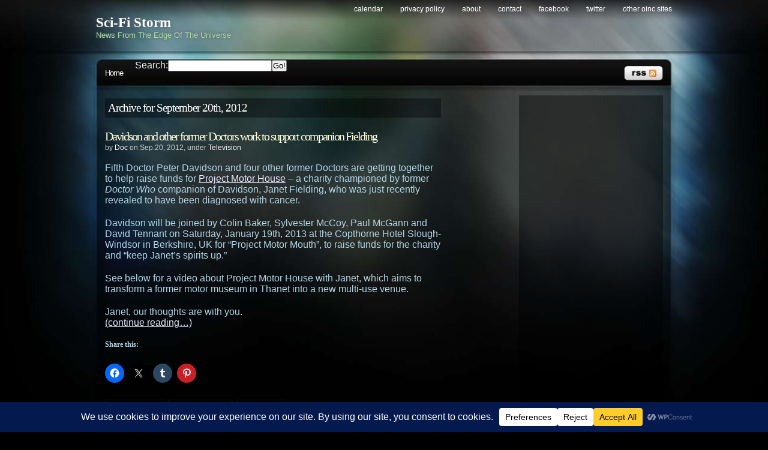

--- FILE ---
content_type: text/html; charset=UTF-8
request_url: https://scifistorm.org/2012/09/20/
body_size: 88088
content:
<!DOCTYPE html PUBLIC "-//W3C//DTD XHTML 1.0 Transitional//EN"
"http://www.w3.org/TR/xhtml1/DTD/xhtml1-transitional.dtd"><html
xmlns=http://www.w3.org/1999/xhtml xml:lang=en lang=en><head><meta
http-equiv="Content-Type" content="text/html; charset=UTF-8"><title>20 &laquo; September &laquo; 2012 &laquo;  Sci-Fi Storm</title><meta
name="generator" content="WordPress 6.9"><meta
name="robots" content="follow, all"><meta
name="keywords" content="science fiction news,sci-fi news,scifi news,sci fi news"><meta
name="news_keywords" content="science fiction,sci-fi,scifi,sci fi"><link
rel=stylesheet href=https://scifistorm.org/wp-content/themes/stormdelta/style.css type=text/css media=screen><link
rel=alternate type=application/rss+xml title="Sci-Fi Storm RSS Feed" href=https://scifistorm.org/feed/ ><link
rel=pingback href=https://scifistorm.org/xmlrpc.php><!--[if lt IE 8]><link
href=https://scifistorm.org/wp-content/themes/stormdelta/ie.css rel=stylesheet type=text/css>
<![endif]--><!--[if lt IE 7]><link
href=https://scifistorm.org/wp-content/themes/stormdelta/ie6.css rel=stylesheet type=text/css> <script src=http://ie7-js.googlecode.com/svn/version/2.0(beta3)/IE7.js type=text/javascript></script> <![endif]--><meta
name='robots' content='max-image-preview:large'><link
rel=dns-prefetch href=//secure.gravatar.com><link
rel=dns-prefetch href=//stats.wp.com><link
rel=dns-prefetch href=//v0.wordpress.com><link
rel=dns-prefetch href=//jetpack.wordpress.com><link
rel=dns-prefetch href=//s0.wp.com><link
rel=dns-prefetch href=//public-api.wordpress.com><link
rel=dns-prefetch href=//0.gravatar.com><link
rel=dns-prefetch href=//1.gravatar.com><link
rel=dns-prefetch href=//2.gravatar.com> <script data-cfasync=false data-wpfc-render=false>(function () {
			window.dataLayer = window.dataLayer || [];function gtag(){dataLayer.push(arguments);}

			// Set the developer ID.
			gtag('set', 'developer_id.dMmRkYz', true);

			// Set default consent state based on plugin settings.
			gtag('consent', 'default', {
				'ad_storage': 'denied',
				'analytics_storage': 'denied',
				'ad_user_data': 'denied',
				'ad_personalization': 'denied',
				'security_storage': 'granted',
				'functionality_storage': 'granted',
				'wait_for_update': 500,
			});
		})();</script>  <script src="//www.googletagmanager.com/gtag/js?id=G-LXPLHWYWFJ"  data-cfasync=false data-wpfc-render=false type=text/javascript async></script> <script data-cfasync=false data-wpfc-render=false type=text/javascript>var mi_version = '9.11.1';
				var mi_track_user = true;
				var mi_no_track_reason = '';
								var MonsterInsightsDefaultLocations = {"page_location":"https:\/\/scifistorm.org\/2012\/09\/20\/"};
								if ( typeof MonsterInsightsPrivacyGuardFilter === 'function' ) {
					var MonsterInsightsLocations = (typeof MonsterInsightsExcludeQuery === 'object') ? MonsterInsightsPrivacyGuardFilter( MonsterInsightsExcludeQuery ) : MonsterInsightsPrivacyGuardFilter( MonsterInsightsDefaultLocations );
				} else {
					var MonsterInsightsLocations = (typeof MonsterInsightsExcludeQuery === 'object') ? MonsterInsightsExcludeQuery : MonsterInsightsDefaultLocations;
				}

								var disableStrs = [
										'ga-disable-G-LXPLHWYWFJ',
									];

				/* Function to detect opted out users */
				function __gtagTrackerIsOptedOut() {
					for (var index = 0; index < disableStrs.length; index++) {
						if (document.cookie.indexOf(disableStrs[index] + '=true') > -1) {
							return true;
						}
					}

					return false;
				}

				/* Disable tracking if the opt-out cookie exists. */
				if (__gtagTrackerIsOptedOut()) {
					for (var index = 0; index < disableStrs.length; index++) {
						window[disableStrs[index]] = true;
					}
				}

				/* Opt-out function */
				function __gtagTrackerOptout() {
					for (var index = 0; index < disableStrs.length; index++) {
						document.cookie = disableStrs[index] + '=true; expires=Thu, 31 Dec 2099 23:59:59 UTC; path=/';
						window[disableStrs[index]] = true;
					}
				}

				if ('undefined' === typeof gaOptout) {
					function gaOptout() {
						__gtagTrackerOptout();
					}
				}
								window.dataLayer = window.dataLayer || [];

				window.MonsterInsightsDualTracker = {
					helpers: {},
					trackers: {},
				};
				if (mi_track_user) {
					function __gtagDataLayer() {
						dataLayer.push(arguments);
					}

					function __gtagTracker(type, name, parameters) {
						if (!parameters) {
							parameters = {};
						}

						if (parameters.send_to) {
							__gtagDataLayer.apply(null, arguments);
							return;
						}

						if (type === 'event') {
														parameters.send_to = monsterinsights_frontend.v4_id;
							var hookName = name;
							if (typeof parameters['event_category'] !== 'undefined') {
								hookName = parameters['event_category'] + ':' + name;
							}

							if (typeof MonsterInsightsDualTracker.trackers[hookName] !== 'undefined') {
								MonsterInsightsDualTracker.trackers[hookName](parameters);
							} else {
								__gtagDataLayer('event', name, parameters);
							}
							
						} else {
							__gtagDataLayer.apply(null, arguments);
						}
					}

					__gtagTracker('js', new Date());
					__gtagTracker('set', {
						'developer_id.dZGIzZG': true,
											});
					if ( MonsterInsightsLocations.page_location ) {
						__gtagTracker('set', MonsterInsightsLocations);
					}
										__gtagTracker('config', 'G-LXPLHWYWFJ', {"forceSSL":"true","anonymize_ip":"true"} );
										window.gtag = __gtagTracker;										(function () {
						/* https://developers.google.com/analytics/devguides/collection/analyticsjs/ */
						/* ga and __gaTracker compatibility shim. */
						var noopfn = function () {
							return null;
						};
						var newtracker = function () {
							return new Tracker();
						};
						var Tracker = function () {
							return null;
						};
						var p = Tracker.prototype;
						p.get = noopfn;
						p.set = noopfn;
						p.send = function () {
							var args = Array.prototype.slice.call(arguments);
							args.unshift('send');
							__gaTracker.apply(null, args);
						};
						var __gaTracker = function () {
							var len = arguments.length;
							if (len === 0) {
								return;
							}
							var f = arguments[len - 1];
							if (typeof f !== 'object' || f === null || typeof f.hitCallback !== 'function') {
								if ('send' === arguments[0]) {
									var hitConverted, hitObject = false, action;
									if ('event' === arguments[1]) {
										if ('undefined' !== typeof arguments[3]) {
											hitObject = {
												'eventAction': arguments[3],
												'eventCategory': arguments[2],
												'eventLabel': arguments[4],
												'value': arguments[5] ? arguments[5] : 1,
											}
										}
									}
									if ('pageview' === arguments[1]) {
										if ('undefined' !== typeof arguments[2]) {
											hitObject = {
												'eventAction': 'page_view',
												'page_path': arguments[2],
											}
										}
									}
									if (typeof arguments[2] === 'object') {
										hitObject = arguments[2];
									}
									if (typeof arguments[5] === 'object') {
										Object.assign(hitObject, arguments[5]);
									}
									if ('undefined' !== typeof arguments[1].hitType) {
										hitObject = arguments[1];
										if ('pageview' === hitObject.hitType) {
											hitObject.eventAction = 'page_view';
										}
									}
									if (hitObject) {
										action = 'timing' === arguments[1].hitType ? 'timing_complete' : hitObject.eventAction;
										hitConverted = mapArgs(hitObject);
										__gtagTracker('event', action, hitConverted);
									}
								}
								return;
							}

							function mapArgs(args) {
								var arg, hit = {};
								var gaMap = {
									'eventCategory': 'event_category',
									'eventAction': 'event_action',
									'eventLabel': 'event_label',
									'eventValue': 'event_value',
									'nonInteraction': 'non_interaction',
									'timingCategory': 'event_category',
									'timingVar': 'name',
									'timingValue': 'value',
									'timingLabel': 'event_label',
									'page': 'page_path',
									'location': 'page_location',
									'title': 'page_title',
									'referrer' : 'page_referrer',
								};
								for (arg in args) {
																		if (!(!args.hasOwnProperty(arg) || !gaMap.hasOwnProperty(arg))) {
										hit[gaMap[arg]] = args[arg];
									} else {
										hit[arg] = args[arg];
									}
								}
								return hit;
							}

							try {
								f.hitCallback();
							} catch (ex) {
							}
						};
						__gaTracker.create = newtracker;
						__gaTracker.getByName = newtracker;
						__gaTracker.getAll = function () {
							return [];
						};
						__gaTracker.remove = noopfn;
						__gaTracker.loaded = true;
						window['__gaTracker'] = __gaTracker;
					})();
									} else {
										console.log("");
					(function () {
						function __gtagTracker() {
							return null;
						}

						window['__gtagTracker'] = __gtagTracker;
						window['gtag'] = __gtagTracker;
					})();
									}</script> <style id=wp-img-auto-sizes-contain-inline-css type=text/css>img:is([sizes=auto i],[sizes^="auto," i]){contain-intrinsic-size:3000px 1500px}
/*# sourceURL=wp-img-auto-sizes-contain-inline-css */</style><style id=wp-emoji-styles-inline-css type=text/css>img.wp-smiley, img.emoji {
		display: inline !important;
		border: none !important;
		box-shadow: none !important;
		height: 1em !important;
		width: 1em !important;
		margin: 0 0.07em !important;
		vertical-align: -0.1em !important;
		background: none !important;
		padding: 0 !important;
	}
/*# sourceURL=wp-emoji-styles-inline-css */</style><style id=wp-block-library-inline-css type=text/css>/*<![CDATA[*/:root{--wp-block-synced-color:#7a00df;--wp-block-synced-color--rgb:122,0,223;--wp-bound-block-color:var(--wp-block-synced-color);--wp-editor-canvas-background:#ddd;--wp-admin-theme-color:#007cba;--wp-admin-theme-color--rgb:0,124,186;--wp-admin-theme-color-darker-10:#006ba1;--wp-admin-theme-color-darker-10--rgb:0,107,160.5;--wp-admin-theme-color-darker-20:#005a87;--wp-admin-theme-color-darker-20--rgb:0,90,135;--wp-admin-border-width-focus:2px}@media (min-resolution:192dpi){:root{--wp-admin-border-width-focus:1.5px}}.wp-element-button{cursor:pointer}:root .has-very-light-gray-background-color{background-color:#eee}:root .has-very-dark-gray-background-color{background-color:#313131}:root .has-very-light-gray-color{color:#eee}:root .has-very-dark-gray-color{color:#313131}:root .has-vivid-green-cyan-to-vivid-cyan-blue-gradient-background{background:linear-gradient(135deg,#00d084,#0693e3)}:root .has-purple-crush-gradient-background{background:linear-gradient(135deg,#34e2e4,#4721fb 50%,#ab1dfe)}:root .has-hazy-dawn-gradient-background{background:linear-gradient(135deg,#faaca8,#dad0ec)}:root .has-subdued-olive-gradient-background{background:linear-gradient(135deg,#fafae1,#67a671)}:root .has-atomic-cream-gradient-background{background:linear-gradient(135deg,#fdd79a,#004a59)}:root .has-nightshade-gradient-background{background:linear-gradient(135deg,#330968,#31cdcf)}:root .has-midnight-gradient-background{background:linear-gradient(135deg,#020381,#2874fc)}:root{--wp--preset--font-size--normal:16px;--wp--preset--font-size--huge:42px}.has-regular-font-size{font-size:1em}.has-larger-font-size{font-size:2.625em}.has-normal-font-size{font-size:var(--wp--preset--font-size--normal)}.has-huge-font-size{font-size:var(--wp--preset--font-size--huge)}.has-text-align-center{text-align:center}.has-text-align-left{text-align:left}.has-text-align-right{text-align:right}.has-fit-text{white-space:nowrap!important}#end-resizable-editor-section{display:none}.aligncenter{clear:both}.items-justified-left{justify-content:flex-start}.items-justified-center{justify-content:center}.items-justified-right{justify-content:flex-end}.items-justified-space-between{justify-content:space-between}.screen-reader-text{border:0;clip-path:inset(50%);height:1px;margin:-1px;overflow:hidden;padding:0;position:absolute;width:1px;word-wrap:normal!important}.screen-reader-text:focus{background-color:#ddd;clip-path:none;color:#444;display:block;font-size:1em;height:auto;left:5px;line-height:normal;padding:15px 23px 14px;text-decoration:none;top:5px;width:auto;z-index:100000}html :where(.has-border-color){border-style:solid}html :where([style*=border-top-color]){border-top-style:solid}html :where([style*=border-right-color]){border-right-style:solid}html :where([style*=border-bottom-color]){border-bottom-style:solid}html :where([style*=border-left-color]){border-left-style:solid}html :where([style*=border-width]){border-style:solid}html :where([style*=border-top-width]){border-top-style:solid}html :where([style*=border-right-width]){border-right-style:solid}html :where([style*=border-bottom-width]){border-bottom-style:solid}html :where([style*=border-left-width]){border-left-style:solid}html :where(img[class*=wp-image-]){height:auto;max-width:100%}:where(figure){margin:0 0 1em}html :where(.is-position-sticky){--wp-admin--admin-bar--position-offset:var(--wp-admin--admin-bar--height,0px)}@media screen and (max-width:600px){html :where(.is-position-sticky){--wp-admin--admin-bar--position-offset:0px}}

/*# sourceURL=wp-block-library-inline-css *//*]]>*/</style><style id=global-styles-inline-css type=text/css>/*<![CDATA[*/:root{--wp--preset--aspect-ratio--square: 1;--wp--preset--aspect-ratio--4-3: 4/3;--wp--preset--aspect-ratio--3-4: 3/4;--wp--preset--aspect-ratio--3-2: 3/2;--wp--preset--aspect-ratio--2-3: 2/3;--wp--preset--aspect-ratio--16-9: 16/9;--wp--preset--aspect-ratio--9-16: 9/16;--wp--preset--color--black: #000000;--wp--preset--color--cyan-bluish-gray: #abb8c3;--wp--preset--color--white: #ffffff;--wp--preset--color--pale-pink: #f78da7;--wp--preset--color--vivid-red: #cf2e2e;--wp--preset--color--luminous-vivid-orange: #ff6900;--wp--preset--color--luminous-vivid-amber: #fcb900;--wp--preset--color--light-green-cyan: #7bdcb5;--wp--preset--color--vivid-green-cyan: #00d084;--wp--preset--color--pale-cyan-blue: #8ed1fc;--wp--preset--color--vivid-cyan-blue: #0693e3;--wp--preset--color--vivid-purple: #9b51e0;--wp--preset--gradient--vivid-cyan-blue-to-vivid-purple: linear-gradient(135deg,rgb(6,147,227) 0%,rgb(155,81,224) 100%);--wp--preset--gradient--light-green-cyan-to-vivid-green-cyan: linear-gradient(135deg,rgb(122,220,180) 0%,rgb(0,208,130) 100%);--wp--preset--gradient--luminous-vivid-amber-to-luminous-vivid-orange: linear-gradient(135deg,rgb(252,185,0) 0%,rgb(255,105,0) 100%);--wp--preset--gradient--luminous-vivid-orange-to-vivid-red: linear-gradient(135deg,rgb(255,105,0) 0%,rgb(207,46,46) 100%);--wp--preset--gradient--very-light-gray-to-cyan-bluish-gray: linear-gradient(135deg,rgb(238,238,238) 0%,rgb(169,184,195) 100%);--wp--preset--gradient--cool-to-warm-spectrum: linear-gradient(135deg,rgb(74,234,220) 0%,rgb(151,120,209) 20%,rgb(207,42,186) 40%,rgb(238,44,130) 60%,rgb(251,105,98) 80%,rgb(254,248,76) 100%);--wp--preset--gradient--blush-light-purple: linear-gradient(135deg,rgb(255,206,236) 0%,rgb(152,150,240) 100%);--wp--preset--gradient--blush-bordeaux: linear-gradient(135deg,rgb(254,205,165) 0%,rgb(254,45,45) 50%,rgb(107,0,62) 100%);--wp--preset--gradient--luminous-dusk: linear-gradient(135deg,rgb(255,203,112) 0%,rgb(199,81,192) 50%,rgb(65,88,208) 100%);--wp--preset--gradient--pale-ocean: linear-gradient(135deg,rgb(255,245,203) 0%,rgb(182,227,212) 50%,rgb(51,167,181) 100%);--wp--preset--gradient--electric-grass: linear-gradient(135deg,rgb(202,248,128) 0%,rgb(113,206,126) 100%);--wp--preset--gradient--midnight: linear-gradient(135deg,rgb(2,3,129) 0%,rgb(40,116,252) 100%);--wp--preset--font-size--small: 13px;--wp--preset--font-size--medium: 20px;--wp--preset--font-size--large: 36px;--wp--preset--font-size--x-large: 42px;--wp--preset--spacing--20: 0.44rem;--wp--preset--spacing--30: 0.67rem;--wp--preset--spacing--40: 1rem;--wp--preset--spacing--50: 1.5rem;--wp--preset--spacing--60: 2.25rem;--wp--preset--spacing--70: 3.38rem;--wp--preset--spacing--80: 5.06rem;--wp--preset--shadow--natural: 6px 6px 9px rgba(0, 0, 0, 0.2);--wp--preset--shadow--deep: 12px 12px 50px rgba(0, 0, 0, 0.4);--wp--preset--shadow--sharp: 6px 6px 0px rgba(0, 0, 0, 0.2);--wp--preset--shadow--outlined: 6px 6px 0px -3px rgb(255, 255, 255), 6px 6px rgb(0, 0, 0);--wp--preset--shadow--crisp: 6px 6px 0px rgb(0, 0, 0);}:where(.is-layout-flex){gap: 0.5em;}:where(.is-layout-grid){gap: 0.5em;}body .is-layout-flex{display: flex;}.is-layout-flex{flex-wrap: wrap;align-items: center;}.is-layout-flex > :is(*, div){margin: 0;}body .is-layout-grid{display: grid;}.is-layout-grid > :is(*, div){margin: 0;}:where(.wp-block-columns.is-layout-flex){gap: 2em;}:where(.wp-block-columns.is-layout-grid){gap: 2em;}:where(.wp-block-post-template.is-layout-flex){gap: 1.25em;}:where(.wp-block-post-template.is-layout-grid){gap: 1.25em;}.has-black-color{color: var(--wp--preset--color--black) !important;}.has-cyan-bluish-gray-color{color: var(--wp--preset--color--cyan-bluish-gray) !important;}.has-white-color{color: var(--wp--preset--color--white) !important;}.has-pale-pink-color{color: var(--wp--preset--color--pale-pink) !important;}.has-vivid-red-color{color: var(--wp--preset--color--vivid-red) !important;}.has-luminous-vivid-orange-color{color: var(--wp--preset--color--luminous-vivid-orange) !important;}.has-luminous-vivid-amber-color{color: var(--wp--preset--color--luminous-vivid-amber) !important;}.has-light-green-cyan-color{color: var(--wp--preset--color--light-green-cyan) !important;}.has-vivid-green-cyan-color{color: var(--wp--preset--color--vivid-green-cyan) !important;}.has-pale-cyan-blue-color{color: var(--wp--preset--color--pale-cyan-blue) !important;}.has-vivid-cyan-blue-color{color: var(--wp--preset--color--vivid-cyan-blue) !important;}.has-vivid-purple-color{color: var(--wp--preset--color--vivid-purple) !important;}.has-black-background-color{background-color: var(--wp--preset--color--black) !important;}.has-cyan-bluish-gray-background-color{background-color: var(--wp--preset--color--cyan-bluish-gray) !important;}.has-white-background-color{background-color: var(--wp--preset--color--white) !important;}.has-pale-pink-background-color{background-color: var(--wp--preset--color--pale-pink) !important;}.has-vivid-red-background-color{background-color: var(--wp--preset--color--vivid-red) !important;}.has-luminous-vivid-orange-background-color{background-color: var(--wp--preset--color--luminous-vivid-orange) !important;}.has-luminous-vivid-amber-background-color{background-color: var(--wp--preset--color--luminous-vivid-amber) !important;}.has-light-green-cyan-background-color{background-color: var(--wp--preset--color--light-green-cyan) !important;}.has-vivid-green-cyan-background-color{background-color: var(--wp--preset--color--vivid-green-cyan) !important;}.has-pale-cyan-blue-background-color{background-color: var(--wp--preset--color--pale-cyan-blue) !important;}.has-vivid-cyan-blue-background-color{background-color: var(--wp--preset--color--vivid-cyan-blue) !important;}.has-vivid-purple-background-color{background-color: var(--wp--preset--color--vivid-purple) !important;}.has-black-border-color{border-color: var(--wp--preset--color--black) !important;}.has-cyan-bluish-gray-border-color{border-color: var(--wp--preset--color--cyan-bluish-gray) !important;}.has-white-border-color{border-color: var(--wp--preset--color--white) !important;}.has-pale-pink-border-color{border-color: var(--wp--preset--color--pale-pink) !important;}.has-vivid-red-border-color{border-color: var(--wp--preset--color--vivid-red) !important;}.has-luminous-vivid-orange-border-color{border-color: var(--wp--preset--color--luminous-vivid-orange) !important;}.has-luminous-vivid-amber-border-color{border-color: var(--wp--preset--color--luminous-vivid-amber) !important;}.has-light-green-cyan-border-color{border-color: var(--wp--preset--color--light-green-cyan) !important;}.has-vivid-green-cyan-border-color{border-color: var(--wp--preset--color--vivid-green-cyan) !important;}.has-pale-cyan-blue-border-color{border-color: var(--wp--preset--color--pale-cyan-blue) !important;}.has-vivid-cyan-blue-border-color{border-color: var(--wp--preset--color--vivid-cyan-blue) !important;}.has-vivid-purple-border-color{border-color: var(--wp--preset--color--vivid-purple) !important;}.has-vivid-cyan-blue-to-vivid-purple-gradient-background{background: var(--wp--preset--gradient--vivid-cyan-blue-to-vivid-purple) !important;}.has-light-green-cyan-to-vivid-green-cyan-gradient-background{background: var(--wp--preset--gradient--light-green-cyan-to-vivid-green-cyan) !important;}.has-luminous-vivid-amber-to-luminous-vivid-orange-gradient-background{background: var(--wp--preset--gradient--luminous-vivid-amber-to-luminous-vivid-orange) !important;}.has-luminous-vivid-orange-to-vivid-red-gradient-background{background: var(--wp--preset--gradient--luminous-vivid-orange-to-vivid-red) !important;}.has-very-light-gray-to-cyan-bluish-gray-gradient-background{background: var(--wp--preset--gradient--very-light-gray-to-cyan-bluish-gray) !important;}.has-cool-to-warm-spectrum-gradient-background{background: var(--wp--preset--gradient--cool-to-warm-spectrum) !important;}.has-blush-light-purple-gradient-background{background: var(--wp--preset--gradient--blush-light-purple) !important;}.has-blush-bordeaux-gradient-background{background: var(--wp--preset--gradient--blush-bordeaux) !important;}.has-luminous-dusk-gradient-background{background: var(--wp--preset--gradient--luminous-dusk) !important;}.has-pale-ocean-gradient-background{background: var(--wp--preset--gradient--pale-ocean) !important;}.has-electric-grass-gradient-background{background: var(--wp--preset--gradient--electric-grass) !important;}.has-midnight-gradient-background{background: var(--wp--preset--gradient--midnight) !important;}.has-small-font-size{font-size: var(--wp--preset--font-size--small) !important;}.has-medium-font-size{font-size: var(--wp--preset--font-size--medium) !important;}.has-large-font-size{font-size: var(--wp--preset--font-size--large) !important;}.has-x-large-font-size{font-size: var(--wp--preset--font-size--x-large) !important;}
/*# sourceURL=global-styles-inline-css *//*]]>*/</style><style id=classic-theme-styles-inline-css type=text/css>/*! This file is auto-generated */
.wp-block-button__link{color:#fff;background-color:#32373c;border-radius:9999px;box-shadow:none;text-decoration:none;padding:calc(.667em + 2px) calc(1.333em + 2px);font-size:1.125em}.wp-block-file__button{background:#32373c;color:#fff;text-decoration:none}
/*# sourceURL=/wp-includes/css/classic-themes.min.css */</style><link
rel=stylesheet id=wpconsent-placeholders-css-css href=https://scifistorm.org/wp-content/plugins/wpconsent-cookies-banner-privacy-suite/build/placeholders.css.css type=text/css media=all><style id=wpconsent-placeholders-css-inline-css type=text/css>/*<![CDATA[*/:root{--wpconsent-z-index: 900000; --wpconsent-background: #04194e; --wpconsent-text: #ffffff; --wpconsent-outline-color: rgba(255, 255, 255, 0.2); --wpconsent-accept-bg: #ffcd2a; --wpconsent-cancel-bg: #ffffff; --wpconsent-preferences-bg: #ffffff; --wpconsent-accept-color: #000000; --wpconsent-cancel-color: #000000; --wpconsent-preferences-color: #000000; --wpconsent-font-size: 16px;}
/*# sourceURL=wpconsent-placeholders-css-inline-css *//*]]>*/</style><link
rel=stylesheet id=sharedaddy-css href=https://scifistorm.org/wp-content/plugins/jetpack/modules/sharedaddy/sharing.css type=text/css media=all><link
rel=stylesheet id=social-logos-css href=https://scifistorm.org/wp-content/plugins/jetpack/_inc/social-logos/social-logos.min.css type=text/css media=all><style id=quads-styles-inline-css type=text/css>.quads-location ins.adsbygoogle {
        background: transparent !important;
    }.quads-location .quads_rotator_img{ opacity:1 !important;}
    .quads.quads_ad_container { display: grid; grid-template-columns: auto; grid-gap: 10px; padding: 10px; }
    .grid_image{animation: fadeIn 0.5s;-webkit-animation: fadeIn 0.5s;-moz-animation: fadeIn 0.5s;
        -o-animation: fadeIn 0.5s;-ms-animation: fadeIn 0.5s;}
    .quads-ad-label { font-size: 12px; text-align: center; color: #333;}
    .quads_click_impression { display: none;} .quads-location, .quads-ads-space{max-width:100%;} @media only screen and (max-width: 480px) { .quads-ads-space, .penci-builder-element .quads-ads-space{max-width:340px;}}
/*# sourceURL=quads-styles-inline-css */</style> <script type=text/javascript src=https://scifistorm.org/wp-content/themes/stormdelta/js/sfhover.js id=sfhover-js></script> <script type=text/javascript src=https://scifistorm.org/wp-content/plugins/google-analytics-for-wordpress/assets/js/frontend-gtag.min.js id=monsterinsights-frontend-script-js async=async data-wp-strategy=async></script> <script data-cfasync=false data-wpfc-render=false type=text/javascript id=monsterinsights-frontend-script-js-extra>var monsterinsights_frontend = {"js_events_tracking":"true","download_extensions":"doc,pdf,ppt,zip,xls,docx,pptx,xlsx","inbound_paths":"[]","home_url":"https:\/\/scifistorm.org","hash_tracking":"false","v4_id":"G-LXPLHWYWFJ"};</script> <link
rel=https://api.w.org/ href=https://scifistorm.org/wp-json/ ><link
rel=EditURI type=application/rsd+xml title=RSD href=https://scifistorm.org/xmlrpc.php?rsd><style>img#wpstats{display:none}</style> <script src=//pagead2.googlesyndication.com/pagead/js/adsbygoogle.js></script><script>document.cookie = 'quads_browser_width='+screen.width;</script> <meta
property="og:type" content="website"><meta
property="og:title" content="September 20, 2012 &#8211; Sci-Fi Storm"><meta
property="og:site_name" content="Sci-Fi Storm"><meta
property="og:image" content="https://s0.wp.com/i/blank.jpg"><meta
property="og:image:width" content="200"><meta
property="og:image:height" content="200"><meta
property="og:image:alt" content=""><meta
property="og:locale" content="en_US"><meta
name="twitter:site" content="@scifistorm"></head><body><div
id=wrapper><div
id=header><div
id=logo><h1><a
href=https://scifistorm.org>Sci-Fi Storm</a></h1>
<span>News From The Edge Of The Universe</span></div><div
id=topright><ul>
<li
class="page_item page-item-3443"><a
href=https://scifistorm.org/calendar/ >Calendar</a></li>
<li
class="page_item page-item-21798"><a
href=https://scifistorm.org/privacy-policy/ >Privacy Policy</a></li>
<li
class="page_item page-item-2 page_item_has_children"><a
href=https://scifistorm.org/about/ >About</a></li>
<li
class="page_item page-item-4"><a
href=https://scifistorm.org/contact/ >Contact</a></li>
<li><a
href=http://www.facebook.com/scifistorm>Facebook</a></li>
<li><a
href=http://www.twitter.com/scifistorm>Twitter</a></li>
<li><a
href=http://www.oinc.net/ >Other OINC Sites</a></li></ul></div><div
class=cleared></div></div><div
id=catnav><div
id=toprss><a
href=https://scifistorm.org/feed/ ><img
src=https://scifistorm.org/wp-content/themes/stormdelta/images/rss-trans.png alt="Sci-Fi Storm" width=65 height=24></a></div><ul
id=nav>
<li><a
href=https://scifistorm.org>Home</a></li>
<li><form
action=https://scifistorm.org/ id=searchform><div
class=search><label
for=s id=nav>Search:</label><input
type=text class=text value name=s id=s><input
class=button type=submit value=Go!></div></form></li></ul></div><div
class=cleared></div><div
id=main><div
id=contentwrapper><h2 class="pageTitle">Archive for September 20th, 2012</h2><div
class=topPost><h2 class="topTitle"><a
href=https://scifistorm.org/2012/09/20/davidson-and-other-former-doctors-work-to-support-companion-fielding/ >Davidson and other former Doctors work to support companion Fielding</a></h2><p
class=topMeta>by <a
href=https://scifistorm.org/author/doc/ title="Posts by Doc" rel=author>Doc</a> on Sep.20, 2012, under <a
href=https://scifistorm.org/category/television/ rel="category tag">Television</a></p><div
class=topContent><p>Fifth Doctor Peter Davidson and four other former Doctors are getting together to help raise funds for <a
href=http://www.projectmotorhouse.org.uk/ >Project Motor House</a> &#8211; a charity championed by former <i>Doctor Who</i> companion of Davidson, Janet Fielding, who was just recently revealed to have been diagnosed with cancer.</p><p>Davidson will be joined by Colin Baker, Sylvester McCoy, Paul McGann and David Tennant on Saturday, January 19th, 2013 at the Copthorne Hotel Slough-Windsor in Berkshire, UK for &#8220;Project Motor Mouth&#8221;, to raise funds for the charity and &#8220;keep Janet&#8217;s spirits up.&#8221;</p><p>See below for a video about Project Motor House with Janet, which aims to transform a former motor museum in Thanet into a new multi-use venue.</p><p>Janet, our thoughts are with you.<br>
<a
href=https://scifistorm.org/2012/09/20/davidson-and-other-former-doctors-work-to-support-companion-fielding/#more-11438 class=more-link>(continue reading&#8230;)</a></p><div
class="sharedaddy sd-sharing-enabled"><div
class="robots-nocontent sd-block sd-social sd-social-icon sd-sharing"><h3 class="sd-title">Share this:</h3><div
class=sd-content><ul><li
class=share-facebook><a
rel="nofollow noopener noreferrer"
data-shared=sharing-facebook-11438
class="share-facebook sd-button share-icon no-text"
href="https://scifistorm.org/2012/09/20/davidson-and-other-former-doctors-work-to-support-companion-fielding/?share=facebook"
target=_blank
aria-labelledby=sharing-facebook-11438
>
<span
id=sharing-facebook-11438 hidden>Click to share on Facebook (Opens in new window)</span>
<span>Facebook</span>
</a></li><li
class=share-twitter><a
rel="nofollow noopener noreferrer"
data-shared=sharing-twitter-11438
class="share-twitter sd-button share-icon no-text"
href="https://scifistorm.org/2012/09/20/davidson-and-other-former-doctors-work-to-support-companion-fielding/?share=twitter"
target=_blank
aria-labelledby=sharing-twitter-11438
>
<span
id=sharing-twitter-11438 hidden>Click to share on X (Opens in new window)</span>
<span>X</span>
</a></li><li
class=share-tumblr><a
rel="nofollow noopener noreferrer"
data-shared=sharing-tumblr-11438
class="share-tumblr sd-button share-icon no-text"
href="https://scifistorm.org/2012/09/20/davidson-and-other-former-doctors-work-to-support-companion-fielding/?share=tumblr"
target=_blank
aria-labelledby=sharing-tumblr-11438
>
<span
id=sharing-tumblr-11438 hidden>Click to share on Tumblr (Opens in new window)</span>
<span>Tumblr</span>
</a></li><li
class=share-pinterest><a
rel="nofollow noopener noreferrer"
data-shared=sharing-pinterest-11438
class="share-pinterest sd-button share-icon no-text"
href="https://scifistorm.org/2012/09/20/davidson-and-other-former-doctors-work-to-support-companion-fielding/?share=pinterest"
target=_blank
aria-labelledby=sharing-pinterest-11438
>
<span
id=sharing-pinterest-11438 hidden>Click to share on Pinterest (Opens in new window)</span>
<span>Pinterest</span>
</a></li><li
class=share-end></li></ul></div></div></div></div>
<span
class=topComments><span>Comments Off<span
class=screen-reader-text> on Davidson and other former Doctors work to support companion Fielding</span></span></span>
<span
class=topTags><em>:</em><a
href=https://scifistorm.org/tag/doctor-who/ rel=tag>doctor who</a></span>
<span
class=topMore><a
href=https://scifistorm.org/2012/09/20/davidson-and-other-former-doctors-work-to-support-companion-fielding/ >more...</a></span><div
class=cleared></div></div> <br><div
class=topPost><h2 class="topTitle"><a
href=https://scifistorm.org/2012/09/20/check-out-the-teaser-trailer-for-lost-girl-season-3/ >Check out the teaser trailer for <i>Lost Girl</i> Season 3</a></h2><p
class=topMeta>by <a
href=https://scifistorm.org/author/doc/ title="Posts by Doc" rel=author>Doc</a> on Sep.20, 2012, under <a
href=https://scifistorm.org/category/television/ rel="category tag">Television</a></p><div
class=topContent><p>Check out the fun little trailer for <i>Lost Girl</i>&#8216;s upcoming third season, which will air on Syfy starting in January.<br>
<a
href=https://scifistorm.org/2012/09/20/check-out-the-teaser-trailer-for-lost-girl-season-3/#more-11435 class=more-link>(continue reading&#8230;)</a></p><div
class="sharedaddy sd-sharing-enabled"><div
class="robots-nocontent sd-block sd-social sd-social-icon sd-sharing"><h3 class="sd-title">Share this:</h3><div
class=sd-content><ul><li
class=share-facebook><a
rel="nofollow noopener noreferrer"
data-shared=sharing-facebook-11435
class="share-facebook sd-button share-icon no-text"
href="https://scifistorm.org/2012/09/20/check-out-the-teaser-trailer-for-lost-girl-season-3/?share=facebook"
target=_blank
aria-labelledby=sharing-facebook-11435
>
<span
id=sharing-facebook-11435 hidden>Click to share on Facebook (Opens in new window)</span>
<span>Facebook</span>
</a></li><li
class=share-twitter><a
rel="nofollow noopener noreferrer"
data-shared=sharing-twitter-11435
class="share-twitter sd-button share-icon no-text"
href="https://scifistorm.org/2012/09/20/check-out-the-teaser-trailer-for-lost-girl-season-3/?share=twitter"
target=_blank
aria-labelledby=sharing-twitter-11435
>
<span
id=sharing-twitter-11435 hidden>Click to share on X (Opens in new window)</span>
<span>X</span>
</a></li><li
class=share-tumblr><a
rel="nofollow noopener noreferrer"
data-shared=sharing-tumblr-11435
class="share-tumblr sd-button share-icon no-text"
href="https://scifistorm.org/2012/09/20/check-out-the-teaser-trailer-for-lost-girl-season-3/?share=tumblr"
target=_blank
aria-labelledby=sharing-tumblr-11435
>
<span
id=sharing-tumblr-11435 hidden>Click to share on Tumblr (Opens in new window)</span>
<span>Tumblr</span>
</a></li><li
class=share-pinterest><a
rel="nofollow noopener noreferrer"
data-shared=sharing-pinterest-11435
class="share-pinterest sd-button share-icon no-text"
href="https://scifistorm.org/2012/09/20/check-out-the-teaser-trailer-for-lost-girl-season-3/?share=pinterest"
target=_blank
aria-labelledby=sharing-pinterest-11435
>
<span
id=sharing-pinterest-11435 hidden>Click to share on Pinterest (Opens in new window)</span>
<span>Pinterest</span>
</a></li><li
class=share-end></li></ul></div></div></div></div>
<span
class=topComments><span>Comments Off<span
class=screen-reader-text> on Check out the teaser trailer for <i>Lost Girl</i> Season 3</span></span></span>
<span
class=topTags><em>:</em><a
href=https://scifistorm.org/tag/lost-girl/ rel=tag>lost girl</a></span>
<span
class=topMore><a
href=https://scifistorm.org/2012/09/20/check-out-the-teaser-trailer-for-lost-girl-season-3/ >more...</a></span><div
class=cleared></div></div> <br><div
id=nextprevious><div
class=alignleft></div><div
class=alignright></div><div
class=cleared></div></div></div><div
id=sidebars><div
id=sidebar_full><ul><li
id=adswidget1-quick-adsense-reloaded-2 class="sidebaritem quads-ad1_widget"><div
class=sidebarbox><div
id=quads-ad1_widget style=margin0px0px0px0pxpadding0px0px0px0px>
 <script >var quads_screen_width = document.body.clientWidth;
if ( quads_screen_width >= 1140 ) {document.write('<ins class=adsbygoogle style=display:inline-block;width:240px;height:600px; data-ad-client=pub-2617606130800555 data-ad-slot=4036598652 ></ins>');
            (adsbygoogle = window.adsbygoogle || []).push({});
            }if ( quads_screen_width >= 1024  && quads_screen_width < 1140 ) {document.write('<ins class=adsbygoogle style=display:inline-block;width:240px;height:600px; data-ad-client=pub-2617606130800555 data-ad-slot=4036598652 ></ins>');
            (adsbygoogle = window.adsbygoogle || []).push({});
            }if ( quads_screen_width >= 768  && quads_screen_width < 1024 ) {document.write('<ins class=adsbygoogle style=display:inline-block;width:240px;height:600px; data-ad-client=pub-2617606130800555 data-ad-slot=4036598652 ></ins>');
            (adsbygoogle = window.adsbygoogle || []).push({});
            }if ( quads_screen_width < 768 ) {document.write('<ins class=adsbygoogle style=display:inline-block;width:240px;height:600px; data-ad-client=pub-2617606130800555 data-ad-slot=4036598652 ></ins>');
            (adsbygoogle = window.adsbygoogle || []).push({});
            }</script> </div></div></li></ul></div><div
id=sidebar_left><ul>
<li
id=categories-3 class="sidebaritem widget_categories"><div
class=sidebarbox><h2 class="widgettitle">Categories</h2><form
action=https://scifistorm.org method=get><label
class=screen-reader-text for=cat>Categories</label><select
name=cat id=cat class=postform><option
value=-1>Select Category</option><option
class=level-0 value=47>Audio</option><option
class=level-0 value=425>Awards</option><option
class=level-0 value=32>Books</option><option
class=level-0 value=1255>Business</option><option
class=level-0 value=49>Comics</option><option
class=level-0 value=33>Conventions</option><option
class=level-0 value=1069>Editorial</option><option
class=level-0 value=44>Features</option><option
class=level-0 value=225>Fun Stuff</option><option
class=level-0 value=34>Games</option><option
class=level-0 value=401>Gear</option><option
class=level-0 value=1>General News</option><option
class=level-0 value=35>Interviews</option><option
class=level-0 value=36>Movies</option><option
class=level-0 value=436>Obituaries</option><option
class=level-0 value=418>Online Video</option><option
class=level-0 value=1198>Politics</option><option
class=level-0 value=38>Sci-Fi Storm</option><option
class=level-0 value=45>Science</option><option
class=level-0 value=39>Stories</option><option
class=level-0 value=40>Television</option><option
class=level-0 value=41>Video/DVD</option><option
class=level-0 value=42>Web Sites</option>
</select></form><script type=text/javascript>/*<![CDATA[*/( ( dropdownId ) => {
	const dropdown = document.getElementById( dropdownId );
	function onSelectChange() {
		setTimeout( () => {
			if ( 'escape' === dropdown.dataset.lastkey ) {
				return;
			}
			if ( dropdown.value && parseInt( dropdown.value ) > 0 && dropdown instanceof HTMLSelectElement ) {
				dropdown.parentElement.submit();
			}
		}, 250 );
	}
	function onKeyUp( event ) {
		if ( 'Escape' === event.key ) {
			dropdown.dataset.lastkey = 'escape';
		} else {
			delete dropdown.dataset.lastkey;
		}
	}
	function onClick() {
		delete dropdown.dataset.lastkey;
	}
	dropdown.addEventListener( 'keyup', onKeyUp );
	dropdown.addEventListener( 'click', onClick );
	dropdown.addEventListener( 'change', onSelectChange );
})( "cat" );

//# sourceURL=WP_Widget_Categories%3A%3Awidget/*]]>*/</script> </div></li></ul></div><div
id=sidebar_right><ul>
<li
id=calendar-5 class="sidebaritem widget_calendar"><div
class=sidebarbox><h2 class="widgettitle">Archives</h2><div
id=calendar_wrap class=calendar_wrap><table
id=wp-calendar class=wp-calendar-table><caption>September 2012</caption><thead><tr><th
scope=col aria-label=Sunday>S</th><th
scope=col aria-label=Monday>M</th><th
scope=col aria-label=Tuesday>T</th><th
scope=col aria-label=Wednesday>W</th><th
scope=col aria-label=Thursday>T</th><th
scope=col aria-label=Friday>F</th><th
scope=col aria-label=Saturday>S</th></tr></thead><tbody><tr><td
colspan=6 class=pad>&nbsp;</td><td>1</td></tr><tr><td>2</td><td><a
href=https://scifistorm.org/2012/09/03/ aria-label="Posts published on September 3, 2012">3</a></td><td><a
href=https://scifistorm.org/2012/09/04/ aria-label="Posts published on September 4, 2012">4</a></td><td><a
href=https://scifistorm.org/2012/09/05/ aria-label="Posts published on September 5, 2012">5</a></td><td><a
href=https://scifistorm.org/2012/09/06/ aria-label="Posts published on September 6, 2012">6</a></td><td><a
href=https://scifistorm.org/2012/09/07/ aria-label="Posts published on September 7, 2012">7</a></td><td>8</td></tr><tr><td>9</td><td><a
href=https://scifistorm.org/2012/09/10/ aria-label="Posts published on September 10, 2012">10</a></td><td><a
href=https://scifistorm.org/2012/09/11/ aria-label="Posts published on September 11, 2012">11</a></td><td><a
href=https://scifistorm.org/2012/09/12/ aria-label="Posts published on September 12, 2012">12</a></td><td><a
href=https://scifistorm.org/2012/09/13/ aria-label="Posts published on September 13, 2012">13</a></td><td>14</td><td>15</td></tr><tr><td>16</td><td><a
href=https://scifistorm.org/2012/09/17/ aria-label="Posts published on September 17, 2012">17</a></td><td><a
href=https://scifistorm.org/2012/09/18/ aria-label="Posts published on September 18, 2012">18</a></td><td><a
href=https://scifistorm.org/2012/09/19/ aria-label="Posts published on September 19, 2012">19</a></td><td><a
href=https://scifistorm.org/2012/09/20/ aria-label="Posts published on September 20, 2012">20</a></td><td><a
href=https://scifistorm.org/2012/09/21/ aria-label="Posts published on September 21, 2012">21</a></td><td><a
href=https://scifistorm.org/2012/09/22/ aria-label="Posts published on September 22, 2012">22</a></td></tr><tr><td><a
href=https://scifistorm.org/2012/09/23/ aria-label="Posts published on September 23, 2012">23</a></td><td><a
href=https://scifistorm.org/2012/09/24/ aria-label="Posts published on September 24, 2012">24</a></td><td><a
href=https://scifistorm.org/2012/09/25/ aria-label="Posts published on September 25, 2012">25</a></td><td><a
href=https://scifistorm.org/2012/09/26/ aria-label="Posts published on September 26, 2012">26</a></td><td><a
href=https://scifistorm.org/2012/09/27/ aria-label="Posts published on September 27, 2012">27</a></td><td><a
href=https://scifistorm.org/2012/09/28/ aria-label="Posts published on September 28, 2012">28</a></td><td>29</td></tr><tr><td>30</td><td
class=pad colspan=6>&nbsp;</td></tr></tbody></table><nav
aria-label="Previous and next months" class=wp-calendar-nav>
<span
class=wp-calendar-nav-prev><a
href=https://scifistorm.org/2012/08/ >&laquo; Aug</a></span>
<span
class=pad>&nbsp;</span>
<span
class=wp-calendar-nav-next><a
href=https://scifistorm.org/2012/10/ >Oct &raquo;</a></span></nav></div></div></li></ul></div><div
class=cleared></div></div><div
class=cleared></div></div><div
id=morefoot><div
class=col1><h3>Looking for something?</h3><p>Use the form below to search the site:</p><form
method=get id=searchform action=https://scifistorm.org/ ><p>
<input
type=text value="Search keywords" name=s id=searchbox onfocus="this.value=''">
<input
type=submit class=submitbutton value="Find it"></p></form><p>Still not finding what you're looking for? Drop a comment on a post or contact us so we can take care of it!</p></div><div
class=col2><div
id=tag_cloud-4 class="widget widget_tag_cloud"><h3>Tags</h3><div
class=tagcloud><a
href=https://scifistorm.org/tag/12-monkeys/ class="tag-cloud-link tag-link-1237 tag-link-position-1" style="font-size: 9.1570247933884pt;" aria-label="12 monkeys (29 items)">12 monkeys</a>
<a
href=https://scifistorm.org/tag/abc/ class="tag-cloud-link tag-link-73 tag-link-position-2" style="font-size: 10.661157024793pt;" aria-label="abc (40 items)">abc</a>
<a
href=https://scifistorm.org/tag/alphas/ class="tag-cloud-link tag-link-768 tag-link-position-3" style="font-size: 10.198347107438pt;" aria-label="alphas (36 items)">alphas</a>
<a
href=https://scifistorm.org/tag/arrow/ class="tag-cloud-link tag-link-1184 tag-link-position-4" style="font-size: 8.2314049586777pt;" aria-label="arrow (24 items)">arrow</a>
<a
href=https://scifistorm.org/tag/avatar/ class="tag-cloud-link tag-link-142 tag-link-position-5" style="font-size: 8pt;" aria-label="avatar (23 items)">avatar</a>
<a
href=https://scifistorm.org/tag/avengers/ class="tag-cloud-link tag-link-1180 tag-link-position-6" style="font-size: 11.123966942149pt;" aria-label="avengers (44 items)">avengers</a>
<a
href=https://scifistorm.org/tag/babylon-5/ class="tag-cloud-link tag-link-340 tag-link-position-7" style="font-size: 8.8099173553719pt;" aria-label="babylon 5 (27 items)">babylon 5</a>
<a
href=https://scifistorm.org/tag/battlestar-galactica/ class="tag-cloud-link tag-link-221 tag-link-position-8" style="font-size: 11.933884297521pt;" aria-label="battlestar galactica (52 items)">battlestar galactica</a>
<a
href=https://scifistorm.org/tag/being-human/ class="tag-cloud-link tag-link-372 tag-link-position-9" style="font-size: 15.520661157025pt;" aria-label="being human (106 items)">being human</a>
<a
href=https://scifistorm.org/tag/caprica/ class="tag-cloud-link tag-link-150 tag-link-position-10" style="font-size: 8.3471074380165pt;" aria-label="caprica (25 items)">caprica</a>
<a
href=https://scifistorm.org/tag/clone-wars/ class="tag-cloud-link tag-link-429 tag-link-position-11" style="font-size: 9.504132231405pt;" aria-label="clone wars (31 items)">clone wars</a>
<a
href=https://scifistorm.org/tag/comic-con/ class="tag-cloud-link tag-link-285 tag-link-position-12" style="font-size: 8.8099173553719pt;" aria-label="comic-con (27 items)">comic-con</a>
<a
href=https://scifistorm.org/tag/continuum/ class="tag-cloud-link tag-link-1166 tag-link-position-13" style="font-size: 9.8512396694215pt;" aria-label="continuum (34 items)">continuum</a>
<a
href=https://scifistorm.org/tag/defiance/ class="tag-cloud-link tag-link-823 tag-link-position-14" style="font-size: 14.710743801653pt;" aria-label="defiance (90 items)">defiance</a>
<a
href=https://scifistorm.org/tag/disney/ class="tag-cloud-link tag-link-77 tag-link-position-15" style="font-size: 14.595041322314pt;" aria-label="disney (88 items)">disney</a>
<a
href=https://scifistorm.org/tag/doctor-who/ class="tag-cloud-link tag-link-108 tag-link-position-16" style="font-size: 20.495867768595pt;" aria-label="doctor who (285 items)">doctor who</a>
<a
href=https://scifistorm.org/tag/eureka/ class="tag-cloud-link tag-link-222 tag-link-position-17" style="font-size: 12.97520661157pt;" aria-label="eureka (64 items)">eureka</a>
<a
href=https://scifistorm.org/tag/fox/ class="tag-cloud-link tag-link-446 tag-link-position-18" style="font-size: 9.1570247933884pt;" aria-label="fox (29 items)">fox</a>
<a
href=https://scifistorm.org/tag/game-of-thrones/ class="tag-cloud-link tag-link-847 tag-link-position-19" style="font-size: 8pt;" aria-label="game of thrones (23 items)">game of thrones</a>
<a
href=https://scifistorm.org/tag/grimm/ class="tag-cloud-link tag-link-754 tag-link-position-20" style="font-size: 9.1570247933884pt;" aria-label="grimm (29 items)">grimm</a>
<a
href=https://scifistorm.org/tag/harry-potter/ class="tag-cloud-link tag-link-84 tag-link-position-21" style="font-size: 12.743801652893pt;" aria-label="harry potter (61 items)">harry potter</a>
<a
href=https://scifistorm.org/tag/haven/ class="tag-cloud-link tag-link-385 tag-link-position-22" style="font-size: 13.785123966942pt;" aria-label="haven (75 items)">haven</a>
<a
href=https://scifistorm.org/tag/helix/ class="tag-cloud-link tag-link-1213 tag-link-position-23" style="font-size: 10.314049586777pt;" aria-label="helix (37 items)">helix</a>
<a
href=https://scifistorm.org/tag/hunger-games/ class="tag-cloud-link tag-link-889 tag-link-position-24" style="font-size: 10.429752066116pt;" aria-label="hunger games (38 items)">hunger games</a>
<a
href=https://scifistorm.org/tag/jms/ class="tag-cloud-link tag-link-70 tag-link-position-25" style="font-size: 8pt;" aria-label="jms (23 items)">jms</a>
<a
href=https://scifistorm.org/tag/lost-girl/ class="tag-cloud-link tag-link-811 tag-link-position-26" style="font-size: 13.206611570248pt;" aria-label="lost girl (67 items)">lost girl</a>
<a
href=https://scifistorm.org/tag/marvel/ class="tag-cloud-link tag-link-148 tag-link-position-27" style="font-size: 16.677685950413pt;" aria-label="marvel (134 items)">marvel</a>
<a
href=https://scifistorm.org/tag/merlin/ class="tag-cloud-link tag-link-167 tag-link-position-28" style="font-size: 12.512396694215pt;" aria-label="merlin (58 items)">merlin</a>
<a
href=https://scifistorm.org/tag/middle-earth/ class="tag-cloud-link tag-link-69 tag-link-position-29" style="font-size: 14.826446280992pt;" aria-label="middle-earth (93 items)">middle-earth</a>
<a
href=https://scifistorm.org/tag/nbc/ class="tag-cloud-link tag-link-168 tag-link-position-30" style="font-size: 10.082644628099pt;" aria-label="nbc (35 items)">nbc</a>
<a
href=https://scifistorm.org/tag/netflix/ class="tag-cloud-link tag-link-1256 tag-link-position-31" style="font-size: 10.314049586777pt;" aria-label="netflix (37 items)">netflix</a>
<a
href=https://scifistorm.org/tag/primeval/ class="tag-cloud-link tag-link-159 tag-link-position-32" style="font-size: 8pt;" aria-label="primeval (23 items)">primeval</a>
<a
href=https://scifistorm.org/tag/sanctuary/ class="tag-cloud-link tag-link-110 tag-link-position-33" style="font-size: 10.892561983471pt;" aria-label="sanctuary (42 items)">sanctuary</a>
<a
href=https://scifistorm.org/tag/sgu/ class="tag-cloud-link tag-link-109 tag-link-position-34" style="font-size: 9.6198347107438pt;" aria-label="sgu (32 items)">sgu</a>
<a
href=https://scifistorm.org/tag/spider-man/ class="tag-cloud-link tag-link-143 tag-link-position-35" style="font-size: 8.3471074380165pt;" aria-label="spider-man (25 items)">spider-man</a>
<a
href=https://scifistorm.org/tag/star-trek/ class="tag-cloud-link tag-link-90 tag-link-position-36" style="font-size: 17.02479338843pt;" aria-label="star trek (142 items)">star trek</a>
<a
href=https://scifistorm.org/tag/star-wars/ class="tag-cloud-link tag-link-75 tag-link-position-37" style="font-size: 20.148760330579pt;" aria-label="star wars (266 items)">star wars</a>
<a
href=https://scifistorm.org/tag/syfy/ class="tag-cloud-link tag-link-169 tag-link-position-38" style="font-size: 22pt;" aria-label="syfy (389 items)">syfy</a>
<a
href=https://scifistorm.org/tag/the-cw/ class="tag-cloud-link tag-link-1123 tag-link-position-39" style="font-size: 8.9256198347107pt;" aria-label="the cw (28 items)">the cw</a>
<a
href=https://scifistorm.org/tag/the-hobbit/ class="tag-cloud-link tag-link-355 tag-link-position-40" style="font-size: 14.595041322314pt;" aria-label="the hobbit (88 items)">the hobbit</a>
<a
href=https://scifistorm.org/tag/tolkien/ class="tag-cloud-link tag-link-68 tag-link-position-41" style="font-size: 8pt;" aria-label="tolkien (23 items)">tolkien</a>
<a
href=https://scifistorm.org/tag/torchwood/ class="tag-cloud-link tag-link-151 tag-link-position-42" style="font-size: 10.198347107438pt;" aria-label="torchwood (36 items)">torchwood</a>
<a
href=https://scifistorm.org/tag/walking-dead/ class="tag-cloud-link tag-link-442 tag-link-position-43" style="font-size: 10.661157024793pt;" aria-label="walking dead (40 items)">walking dead</a>
<a
href=https://scifistorm.org/tag/warehouse-13/ class="tag-cloud-link tag-link-309 tag-link-position-44" style="font-size: 15.520661157025pt;" aria-label="warehouse 13 (105 items)">warehouse 13</a>
<a
href=https://scifistorm.org/tag/x-men/ class="tag-cloud-link tag-link-763 tag-link-position-45" style="font-size: 8.9256198347107pt;" aria-label="x-men (28 items)">x-men</a></div></div></div><div
class=col3><h3>Archives</h3><p>All entries, chronologically...</p><ul>	<li><a
href=https://scifistorm.org/2026/01/ >January 2026</a></li>
<li><a
href=https://scifistorm.org/2024/12/ >December 2024</a></li>
<li><a
href=https://scifistorm.org/2022/12/ >December 2022</a></li>
<li><a
href=https://scifistorm.org/2022/09/ >September 2022</a></li>
<li><a
href=https://scifistorm.org/2022/07/ >July 2022</a></li>
<li><a
href=https://scifistorm.org/2021/09/ >September 2021</a></li>
<li><a
href=https://scifistorm.org/2021/03/ >March 2021</a></li>
<li><a
href=https://scifistorm.org/2020/09/ >September 2020</a></li>
<li><a
href=https://scifistorm.org/2019/08/ >August 2019</a></li>
<li><a
href=https://scifistorm.org/2019/07/ >July 2019</a></li>
<li><a
href=https://scifistorm.org/2019/06/ >June 2019</a></li>
<li><a
href=https://scifistorm.org/2019/05/ >May 2019</a></li></ul></div><div
class=cleared></div></div><div
id=footer><div
id=footerleft><p>&copy; Sci-Fi Storm/Brian O'Neill</p></div><div
id=footerright></div><div
class=cleared></div> <script type=speculationrules>{"prefetch":[{"source":"document","where":{"and":[{"href_matches":"/*"},{"not":{"href_matches":["/wp-*.php","/wp-admin/*","/wp-content/uploads/*","/wp-content/*","/wp-content/plugins/*","/wp-content/themes/stormdelta/*","/*\\?(.+)"]}},{"not":{"selector_matches":"a[rel~=\"nofollow\"]"}},{"not":{"selector_matches":".no-prefetch, .no-prefetch a"}}]},"eagerness":"conservative"}]}</script> <div
id=wpconsent-root style="--wpconsent-z-index: 900000; --wpconsent-background: #04194e; --wpconsent-text: #ffffff; --wpconsent-outline-color: rgba(255, 255, 255, 0.2); --wpconsent-accept-bg: #ffcd2a; --wpconsent-cancel-bg: #ffffff; --wpconsent-preferences-bg: #ffffff; --wpconsent-accept-color: #000000; --wpconsent-cancel-color: #000000; --wpconsent-preferences-color: #000000; --wpconsent-font-size: 16px;"><div
id=wpconsent-container style="display: none;"></div><template
id=wpconsent-template><div
class="wpconsent-banner-holder wpconsent-banner-long wpconsent-banner-long-bottom" id=wpconsent-banner-holder tabindex=-1 role=dialog><div
class=wpconsent-banner part=wpconsent-banner><div
class=wpconsent-banner-body part=wpconsent-banner-body><h2 id="wpconsent-banner-title" class="screen-reader-text">Cookie Consent</h2><div
class=wpconsent-banner-message tabindex=0><p>We use cookies to improve your experience on our site. By using our site, you consent to cookies.</p></div></div><div
class="wpconsent-banner-footer wpconsent-button-size-small wpconsent-button-corner-slightly-rounded wpconsent-button-type-filled" part=wpconsent-banner-footer><button
type=button id=wpconsent-preferences-all class="wpconsent-preferences-cookies wpconsent-banner-button wpconsent-preferences-all" part=wpconsent-button-preferences>Preferences</button><button
type=button id=wpconsent-cancel-all class="wpconsent-cancel-cookies wpconsent-banner-button wpconsent-cancel-all" part=wpconsent-button-cancel>Reject</button><button
type=button id=wpconsent-accept-all class="wpconsent-accept-cookies wpconsent-banner-button wpconsent-accept-all" part=wpconsent-button-accept>Accept All</button></div><div
class=wpconsent-powered-by><a
style="color: #ffffff" href="https://wpconsent.com/powered-by/?utm_source=liteplugin&#038;utm_medium=poweredby&#038;utm_campaign" target=_blank rel="nofollow noopener noreferrer"><span
class=wpconsent-powered-by-text>Powered by</span> <svg
class="wpconsent-icon wpconsent-icon-logo-mono" width=80 height=12 viewBox="0 0 57 9" xmlns=http://www.w3.org/2000/svg><g
clip-path=url(#a) fill=#ffffff><path
d="M4.84 1.006a.34.34 0 0 0-.333-.34H2.564a.336.336 0 0 0-.292.172L.735 3.566a.336.336 0 0 0 .293.501h1.94a.342.342 0 0 0 .292-.173l1.531-2.713H4.79a.333.333 0 0 0 .05-.175ZM11.628 4.545a.33.33 0 0 0-.048-.171L9.76 1.144 8.403 3.547l.474.84a.33.33 0 0 1 .003.314L7.09 7.88a.341.341 0 0 0 .272.539h1.937a.336.336 0 0 0 .292-.17l2.005-3.558-.003-.002a.34.34 0 0 0 .034-.145h.002Z"/><path
d="M9.76 1.144 9.493.667 8.17 2.994l-.038.066-.294.518a.34.34 0 0 1 .569-.03L9.76 1.144ZM6.995.667h-.012a.336.336 0 0 0-.303.19l-2.636 4.66a.345.345 0 0 1-.299.175.348.348 0 0 1-.303-.183l-.447-.792a.337.337 0 0 0-.294-.171l-1.936.006a.336.336 0 0 0-.293.5l1.802 3.199c.06.105.171.17.293.17h2.314c.129 0 .239-.071.297-.178L6.832 5.34l1.002-1.762.294-.518.038-.066L9.49.667H6.995ZM13.896 1.921c0-.148.053-.274.157-.378a.518.518 0 0 1 .38-.155c.136 0 .247.038.334.114.087.077.144.161.17.253l1.065 3.843 1.041-3.825a.48.48 0 0 1 .188-.28.516.516 0 0 1 .627.002c.096.072.16.167.188.285l1.041 3.825 1.076-3.856a.523.523 0 0 1 .501-.36.51.51 0 0 1 .37.151.508.508 0 0 1 .154.374.505.505 0 0 1-.027.163L19.596 7.32a.518.518 0 0 1-.488.375.47.47 0 0 1-.31-.11.546.546 0 0 1-.182-.285l-1.057-3.747-1.053 3.749a.525.525 0 0 1-.19.283.51.51 0 0 1-.325.11.514.514 0 0 1-.315-.102.5.5 0 0 1-.19-.264l-1.564-5.242a.514.514 0 0 1-.027-.165h.002ZM21.94 7.167V1.992c0-.146.05-.27.154-.374a.514.514 0 0 1 .377-.154h1.745c.566 0 1.026.159 1.383.478.357.318.536.785.536 1.399s-.177 1.077-.533 1.398c-.355.321-.817.484-1.385.484H23v1.943a.512.512 0 0 1-.152.375c-.1.1-.226.151-.375.151a.514.514 0 0 1-.378-.154.506.506 0 0 1-.155-.374v.003Zm1.059-2.896h1.134c.287 0 .509-.08.668-.243.16-.162.239-.392.239-.686 0-.294-.081-.526-.242-.685-.16-.16-.382-.239-.666-.239h-1.135v1.855L23 4.27ZM26.842 4.549c0-1.064.249-1.866.749-2.404.5-.539 1.202-.81 2.107-.81.432 0 .828.088 1.191.26.362.173.651.41.869.712.042.06.063.123.063.192a.287.287 0 0 1-.29.295.303.303 0 0 1-.241-.12 1.81 1.81 0 0 0-.671-.553 2.018 2.018 0 0 0-.92-.215c-.714 0-1.264.22-1.645.662-.38.441-.571 1.103-.571 1.984 0 .88.187 1.593.56 2.01.375.418.927.626 1.656.626.318 0 .62-.063.905-.19.285-.128.513-.314.686-.562a.276.276 0 0 1 .241-.12c.084 0 .153.029.207.086a.287.287 0 0 1 .083.21c0 .063-.018.12-.054.174-.2.293-.49.527-.869.704-.38.177-.78.265-1.2.265-.919 0-1.623-.26-2.116-.781-.494-.521-.74-1.328-.74-2.422v-.003ZM33.042 7.19c-.337-.37-.507-.92-.507-1.654 0-.734.168-1.281.504-1.646.336-.365.809-.548 1.417-.548.607 0 1.083.183 1.42.548.334.365.502.914.502 1.646 0 .732-.168 1.285-.503 1.654-.334.369-.809.553-1.42.553-.61 0-1.075-.184-1.413-.553Zm.087-1.654c0 1.118.443 1.676 1.327 1.676.884 0 1.326-.558 1.326-1.676 0-1.118-.442-1.667-1.326-1.667-.884 0-1.327.555-1.327 1.667ZM37.29 7.404V3.686c0-.084.029-.153.086-.207a.293.293 0 0 1 .21-.083c.084 0 .153.027.207.083a.286.286 0 0 1 .083.207v.294c.093-.185.247-.338.465-.458.217-.12.47-.181.755-.181.271 0 .508.031.712.096.204.064.366.147.488.247.121.101.218.226.293.371.075.146.124.291.15.434.025.142.037.3.037.47v2.444a.276.276 0 0 1-.082.207.286.286 0 0 1-.207.082.29.29 0 0 1-.21-.082.277.277 0 0 1-.086-.207V5.078c0-.193-.015-.36-.047-.498a1.104 1.104 0 0 0-.165-.38.718.718 0 0 0-.337-.256 1.503 1.503 0 0 0-.545-.085c-.813 0-1.22.427-1.22 1.282v2.262a.276.276 0 0 1-.083.207.286.286 0 0 1-.206.082.29.29 0 0 1-.21-.082.277.277 0 0 1-.086-.207l-.002.001ZM41.584 6.899c0-.075.025-.137.076-.188a.254.254 0 0 1 .188-.076c.075 0 .14.03.2.09.3.3.69.451 1.162.451.287 0 .52-.052.7-.159.18-.106.27-.27.27-.493a.463.463 0 0 0-.104-.3.747.747 0 0 0-.273-.21 3.832 3.832 0 0 0-.387-.155c-.144-.05-.291-.1-.44-.153a3.603 3.603 0 0 1-.44-.186 2.328 2.328 0 0 1-.387-.242.974.974 0 0 1-.273-.344 1.08 1.08 0 0 1-.102-.48c0-.363.13-.638.392-.824.26-.186.597-.279 1.008-.279.635 0 1.099.195 1.39.586.045.06.067.118.067.174a.25.25 0 0 1-.078.187.263.263 0 0 1-.19.077.26.26 0 0 1-.193-.081 1.426 1.426 0 0 0-.43-.288 1.46 1.46 0 0 0-.566-.096c-.236 0-.43.043-.584.129-.153.087-.23.228-.23.424 0 .116.035.218.103.31a.749.749 0 0 0 .27.221c.113.057.242.113.387.164l.44.155c.147.052.294.114.44.186.145.072.274.15.388.232a.915.915 0 0 1 .275.33c.069.137.103.291.103.464 0 .269-.07.495-.21.681-.14.186-.324.321-.554.405-.23.083-.493.125-.79.125-.346 0-.66-.068-.938-.201-.28-.134-.49-.288-.626-.46a.303.303 0 0 1-.063-.175l-.002-.001ZM45.48 5.536c0-.7.166-1.24.496-1.622.33-.381.794-.572 1.39-.572.235 0 .446.029.635.087.19.059.346.138.47.239.123.1.23.211.317.33.088.119.154.25.2.389.044.14.076.268.095.387a2.447 2.447 0 0 1 .023.558 1.02 1.02 0 0 1-.038.177.26.26 0 0 1-.11.152.396.396 0 0 1-.21.05h-2.673c0 .455.123.817.369 1.087s.584.405 1.013.405c.238 0 .44-.034.607-.105.167-.07.33-.166.493-.288a.307.307 0 0 1 .165-.058.25.25 0 0 1 .187.078.263.263 0 0 1 .077.19.294.294 0 0 1-.1.21 1.61 1.61 0 0 1-.25.2 2.02 2.02 0 0 1-.48.207c-.22.072-.452.106-.7.106-.628 0-1.114-.181-1.458-.543-.343-.361-.516-.917-.516-1.664h-.002Zm.595-.339h2.462c0-.179-.018-.34-.054-.488a1.413 1.413 0 0 0-.177-.417.83.83 0 0 0-.362-.31 1.352 1.352 0 0 0-.579-.112c-.39 0-.696.118-.918.353-.222.236-.347.56-.374.974h.002ZM50.017 7.404V3.686c0-.084.028-.153.085-.207a.293.293 0 0 1 .21-.083c.085 0 .154.027.208.083a.287.287 0 0 1 .082.207v.294c.093-.185.248-.338.465-.458.218-.12.47-.181.755-.181.272 0 .509.031.713.096.204.064.366.147.488.247.121.101.217.226.292.371.075.146.125.291.15.434.026.142.038.3.038.47v2.444a.276.276 0 0 1-.083.207.287.287 0 0 1-.207.082.29.29 0 0 1-.21-.082.277.277 0 0 1-.085-.207V5.078c0-.193-.015-.36-.047-.498a1.106 1.106 0 0 0-.165-.38.718.718 0 0 0-.338-.256 1.504 1.504 0 0 0-.544-.085c-.814 0-1.22.427-1.22 1.282v2.262a.276.276 0 0 1-.083.207.287.287 0 0 1-.207.082.29.29 0 0 1-.21-.082.277.277 0 0 1-.085-.207l-.002.001ZM54.277 3.938a.263.263 0 0 1-.078-.195.27.27 0 0 1 .078-.196.26.26 0 0 1 .194-.081h.357v-.96a.27.27 0 0 1 .09-.203.284.284 0 0 1 .205-.087c.078 0 .149.028.206.085a.279.279 0 0 1 .085.206v.96h.6c.077 0 .142.027.193.081a.276.276 0 0 1 .078.197.264.264 0 0 1-.078.195.262.262 0 0 1-.194.078h-.599v2.525c0 .194.048.344.146.45.096.106.225.158.387.158.081 0 .149.026.204.078a.256.256 0 0 1 .083.195.251.251 0 0 1-.083.194.284.284 0 0 1-.204.078c-.354 0-.629-.105-.824-.317-.195-.211-.292-.49-.292-.836V4.018h-.357a.258.258 0 0 1-.194-.078l-.003-.002Z"/></g><defs><path
fill=#ffffff d="M0 0h55.857v7.753H0z"/></defs></svg><span
class=screen-reader-text> (opens in a new window)</span></a></div></div></div><div
id=wpconsent-preferences-modal class=wpconsent-preferences-modal style=display:none; tabindex=-1 role=dialog aria-modal=true part=wpconsent-preferences-modal><div
class=wpconsent-preferences-content part=wpconsent-preferences-content><div
class=wpconsent-preferences-header part=wpconsent-preferences-header><h2 id="wpconsent-preferences-title" tabindex="0" part="wpconsent-preferences-title">Cookie Preferences</h2><div
class=wpconsent-preferences-header-right><button
class=wpconsent-preferences-header-close id=wpconsent-preferences-close aria-label=Close part=wpconsent-preferences-close>&times;</button></div></div><div
class=wpconsent-preferences-body><div
class=wpconsent_preferences_panel_description part=wpconsent-preferences-description><p>Manage your cookie preferences below:</p></div><div
class="wpconsent-preference-cookies wpconsent-preferences-accordion" part=wpconsent-preferences-accordion><div
class="wpconsent-preferences-accordion-item wpconsent-cookie-category wpconsent-cookie-category-essential" part="wpconsent-accordion-item wpconsent-category-essential"><div
class=wpconsent-preferences-accordion-header part=wpconsent-accordion-header><div
class=wpconsent-cookie-category-text><button
class=wpconsent-preferences-accordion-toggle aria-label="Toggle Essential" aria-expanded=false part=wpconsent-accordion-toggle><span
class=wpconsent-preferences-accordion-arrow></span></button><label
for=cookie-category-essential>Essential</label></div><div
class=wpconsent-cookie-category-checkbox><label
class="wpconsent-preferences-checkbox-toggle wpconsent-preferences-checkbox-toggle-disabled" part="wpconsent-checkbox-toggle wpconsent-checkbox-toggle-disabled"><input
type=checkbox id=cookie-category-essential checked disabled><span
class=wpconsent-preferences-checkbox-toggle-slider></span></label></div></div><div
class=wpconsent-preferences-accordion-content part=wpconsent-accordion-content><p
class=wpconsent-category-description tabindex=0>Essential cookies enable basic functions and are necessary for the proper function of the website.</p><div
class=wpconsent-preferences-cookies-list part=wpconsent-cookies-list><div
class=wpconsent-preferences-list-header part=wpconsent-cookies-list-header><div
class=cookie-name>Name</div><div
class=cookie-desc>Description</div><div
class=cookie-duration>Duration</div></div><div
class=wpconsent-preferences-list-item data-cookie-id=22228 part=wpconsent-cookies-list-item><div
class=cookie-name>Cookie Preferences</div><div
class=cookie-desc>This cookie is used to store the user's cookie consent preferences.</div><div
class=cookie-duration>30 days</div></div></div></div></div><div
class="wpconsent-preferences-accordion-item wpconsent-cookie-category wpconsent-cookie-category-statistics" part="wpconsent-accordion-item wpconsent-category-statistics"><div
class=wpconsent-preferences-accordion-header part=wpconsent-accordion-header><div
class=wpconsent-cookie-category-text><button
class=wpconsent-preferences-accordion-toggle aria-label="Toggle Statistics" aria-expanded=false part=wpconsent-accordion-toggle><span
class=wpconsent-preferences-accordion-arrow></span></button><label
for=cookie-category-statistics>Statistics</label></div><div
class=wpconsent-cookie-category-checkbox><label
class=wpconsent-preferences-checkbox-toggle part=wpconsent-checkbox-toggle><input
type=checkbox id=cookie-category-statistics name=wpconsent_cookie[] value=statistics><span
class=wpconsent-preferences-checkbox-toggle-slider></span></label></div></div><div
class=wpconsent-preferences-accordion-content part=wpconsent-accordion-content><p
class=wpconsent-category-description tabindex=0>Statistics cookies collect information anonymously. This information helps us understand how visitors use our website.</p><div
class="wpconsent-preferences-accordion-item wpconsent-cookie-service" part="wpconsent-accordion-item wpconsent-service-google-analytics"><div
class=wpconsent-preferences-accordion-header part=wpconsent-accordion-header><div
class=wpconsent-cookie-category-text><button
class=wpconsent-preferences-accordion-toggle aria-label="Toggle Google Analytics" aria-expanded=false part=wpconsent-accordion-toggle><span
class=wpconsent-preferences-accordion-arrow></span></button><label>Google Analytics</label></div><div
class=wpconsent-cookie-category-checkbox></div></div><div
class=wpconsent-preferences-accordion-content part=wpconsent-accordion-content><p
class=wpconsent-service-description tabindex=0>Google Analytics is a powerful tool that tracks and analyzes website traffic for informed marketing decisions.</p><p
tabindex=0 class=wpconsent-service-url>Service URL: <a
href=https://policies.google.com/privacy target=_blank rel="noopener noreferrer">policies.google.com<span
class=screen-reader-text> (opens in a new window)</span></a></p><div
class=wpconsent-preferences-cookies-list part=wpconsent-cookies-list><div
class=wpconsent-preferences-list-header part=wpconsent-cookies-list-header><div
class=cookie-name>Name</div><div
class=cookie-desc>Description</div><div
class=cookie-duration>Duration</div></div><div
class=wpconsent-preferences-list-item data-cookie-id=22241 part=wpconsent-cookies-list-item><div
class=cookie-name>_gat</div><div
class=cookie-desc>Used to monitor number of Google Analytics server requests when using Google Tag Manager</div><div
class=cookie-duration>1 minute</div></div><div
class=wpconsent-preferences-list-item data-cookie-id=22236 part=wpconsent-cookies-list-item><div
class=cookie-name>__utmx</div><div
class=cookie-desc>Used to determine whether a user is included in an A / B or Multivariate test.</div><div
class=cookie-duration>18 months</div></div><div
class=wpconsent-preferences-list-item data-cookie-id=22237 part=wpconsent-cookies-list-item><div
class=cookie-name>_ga</div><div
class=cookie-desc>ID used to identify users</div><div
class=cookie-duration>2 years</div></div><div
class=wpconsent-preferences-list-item data-cookie-id=22238 part=wpconsent-cookies-list-item><div
class=cookie-name>_gali</div><div
class=cookie-desc>Used by Google Analytics to determine which links on a page are being clicked</div><div
class=cookie-duration>30 seconds</div></div><div
class=wpconsent-preferences-list-item data-cookie-id=22239 part=wpconsent-cookies-list-item><div
class=cookie-name>_ga_</div><div
class=cookie-desc>ID used to identify users</div><div
class=cookie-duration>2 years</div></div><div
class=wpconsent-preferences-list-item data-cookie-id=22240 part=wpconsent-cookies-list-item><div
class=cookie-name>_gid</div><div
class=cookie-desc>ID used to identify users for 24 hours after last activity</div><div
class=cookie-duration>24 hours</div></div><div
class=wpconsent-preferences-list-item data-cookie-id=22232 part=wpconsent-cookies-list-item><div
class=cookie-name>__utmb</div><div
class=cookie-desc>Used to distinguish new sessions and visits. This cookie is set when the GA.js javascript library is loaded and there is no existing __utmb cookie. The cookie is updated every time data is sent to the Google Analytics server.</div><div
class=cookie-duration>30 minutes after last activity</div></div><div
class=wpconsent-preferences-list-item data-cookie-id=22233 part=wpconsent-cookies-list-item><div
class=cookie-name>__utmc</div><div
class=cookie-desc>Used only with old Urchin versions of Google Analytics and not with GA.js. Was used to distinguish between new sessions and visits at the end of a session.</div><div
class=cookie-duration>End of session (browser)</div></div><div
class=wpconsent-preferences-list-item data-cookie-id=22234 part=wpconsent-cookies-list-item><div
class=cookie-name>__utmz</div><div
class=cookie-desc>Contains information about the traffic source or campaign that directed user to the website. The cookie is set when the GA.js javascript is loaded and updated when data is sent to the Google Anaytics server</div><div
class=cookie-duration>6 months after last activity</div></div><div
class=wpconsent-preferences-list-item data-cookie-id=22235 part=wpconsent-cookies-list-item><div
class=cookie-name>__utmv</div><div
class=cookie-desc>Contains custom information set by the web developer via the _setCustomVar method in Google Analytics. This cookie is updated every time new data is sent to the Google Analytics server.</div><div
class=cookie-duration>2 years after last activity</div></div><div
class=wpconsent-preferences-list-item data-cookie-id=22231 part=wpconsent-cookies-list-item><div
class=cookie-name>__utmt</div><div
class=cookie-desc>Used to monitor number of Google Analytics server requests</div><div
class=cookie-duration>10 minutes</div></div><div
class=wpconsent-preferences-list-item data-cookie-id=22229 part=wpconsent-cookies-list-item><div
class=cookie-name>_gac_</div><div
class=cookie-desc>Contains information related to marketing campaigns of the user. These are shared with Google AdWords / Google Ads when the Google Ads and Google Analytics accounts are linked together.</div><div
class=cookie-duration>90 days</div></div><div
class=wpconsent-preferences-list-item data-cookie-id=22230 part=wpconsent-cookies-list-item><div
class=cookie-name>__utma</div><div
class=cookie-desc>ID used to identify users and sessions</div><div
class=cookie-duration>2 years after last activity</div></div></div></div></div></div></div><div
class="wpconsent-preferences-accordion-item wpconsent-cookie-category" part="wpconsent-accordion-item wpconsent-cookie-policy-item"><div
class=wpconsent-preferences-accordion-header part=wpconsent-accordion-header><div
class=wpconsent-cookie-category-text><button
class=wpconsent-preferences-accordion-toggle aria-label="Toggle Cookie Policy" aria-expanded=false part=wpconsent-accordion-toggle><span
class=wpconsent-preferences-accordion-arrow></span></button><label
class=wpconsent-cookie-policy-title>Cookie Policy</label></div></div><div
class=wpconsent-preferences-accordion-content part=wpconsent-accordion-content><p
tabindex=0 class=wpconsent-cookie-policy-text>You can find more information in our <a
href=https://scifistorm.org/about/ >About</a> and <a
href=https://scifistorm.org/privacy-policy/ >Privacy Policy</a>.</p></div></div></div></div><div
class=wpconsent-preferences-actions part=wpconsent-preferences-actions><div
class="wpconsent-preferences-buttons wpconsent-button-size-small wpconsent-button-corner-slightly-rounded wpconsent-button-type-filled" part=wpconsent-preferences-buttons><div
class=wpconsent-preferences-buttons-left part=wpconsent-preferences-buttons-left><button
class="wpconsent-accept-all wpconsent-banner-button" part=wpconsent-preferences-accept-button>Accept All</button><button
class="wpconsent-close-preferences wpconsent-banner-button" part=wpconsent-preferences-cancel-button>Close</button></div><button
class="wpconsent-save-preferences wpconsent-banner-button" part=wpconsent-preferences-save-button>Save and Close</button></div></div><div
class=wpconsent-preferences-powered-by><div
class=wpconsent-powered-by><a
style="color: #ffffff" href="https://wpconsent.com/powered-by/?utm_source=liteplugin&#038;utm_medium=poweredby&#038;utm_campaign" target=_blank rel="nofollow noopener noreferrer"><span
class=wpconsent-powered-by-text>Powered by</span> <svg
class="wpconsent-icon wpconsent-icon-logo-mono" width=80 height=12 viewBox="0 0 57 9" fill=none xmlns=http://www.w3.org/2000/svg><g
clip-path=url(#a) fill=#ffffff><path
d="M4.84 1.006a.34.34 0 0 0-.333-.34H2.564a.336.336 0 0 0-.292.172L.735 3.566a.336.336 0 0 0 .293.501h1.94a.342.342 0 0 0 .292-.173l1.531-2.713H4.79a.333.333 0 0 0 .05-.175ZM11.628 4.545a.33.33 0 0 0-.048-.171L9.76 1.144 8.403 3.547l.474.84a.33.33 0 0 1 .003.314L7.09 7.88a.341.341 0 0 0 .272.539h1.937a.336.336 0 0 0 .292-.17l2.005-3.558-.003-.002a.34.34 0 0 0 .034-.145h.002Z"/><path
d="M9.76 1.144 9.493.667 8.17 2.994l-.038.066-.294.518a.34.34 0 0 1 .569-.03L9.76 1.144ZM6.995.667h-.012a.336.336 0 0 0-.303.19l-2.636 4.66a.345.345 0 0 1-.299.175.348.348 0 0 1-.303-.183l-.447-.792a.337.337 0 0 0-.294-.171l-1.936.006a.336.336 0 0 0-.293.5l1.802 3.199c.06.105.171.17.293.17h2.314c.129 0 .239-.071.297-.178L6.832 5.34l1.002-1.762.294-.518.038-.066L9.49.667H6.995ZM13.896 1.921c0-.148.053-.274.157-.378a.518.518 0 0 1 .38-.155c.136 0 .247.038.334.114.087.077.144.161.17.253l1.065 3.843 1.041-3.825a.48.48 0 0 1 .188-.28.516.516 0 0 1 .627.002c.096.072.16.167.188.285l1.041 3.825 1.076-3.856a.523.523 0 0 1 .501-.36.51.51 0 0 1 .37.151.508.508 0 0 1 .154.374.505.505 0 0 1-.027.163L19.596 7.32a.518.518 0 0 1-.488.375.47.47 0 0 1-.31-.11.546.546 0 0 1-.182-.285l-1.057-3.747-1.053 3.749a.525.525 0 0 1-.19.283.51.51 0 0 1-.325.11.514.514 0 0 1-.315-.102.5.5 0 0 1-.19-.264l-1.564-5.242a.514.514 0 0 1-.027-.165h.002ZM21.94 7.167V1.992c0-.146.05-.27.154-.374a.514.514 0 0 1 .377-.154h1.745c.566 0 1.026.159 1.383.478.357.318.536.785.536 1.399s-.177 1.077-.533 1.398c-.355.321-.817.484-1.385.484H23v1.943a.512.512 0 0 1-.152.375c-.1.1-.226.151-.375.151a.514.514 0 0 1-.378-.154.506.506 0 0 1-.155-.374v.003Zm1.059-2.896h1.134c.287 0 .509-.08.668-.243.16-.162.239-.392.239-.686 0-.294-.081-.526-.242-.685-.16-.16-.382-.239-.666-.239h-1.135v1.855L23 4.27ZM26.842 4.549c0-1.064.249-1.866.749-2.404.5-.539 1.202-.81 2.107-.81.432 0 .828.088 1.191.26.362.173.651.41.869.712.042.06.063.123.063.192a.287.287 0 0 1-.29.295.303.303 0 0 1-.241-.12 1.81 1.81 0 0 0-.671-.553 2.018 2.018 0 0 0-.92-.215c-.714 0-1.264.22-1.645.662-.38.441-.571 1.103-.571 1.984 0 .88.187 1.593.56 2.01.375.418.927.626 1.656.626.318 0 .62-.063.905-.19.285-.128.513-.314.686-.562a.276.276 0 0 1 .241-.12c.084 0 .153.029.207.086a.287.287 0 0 1 .083.21c0 .063-.018.12-.054.174-.2.293-.49.527-.869.704-.38.177-.78.265-1.2.265-.919 0-1.623-.26-2.116-.781-.494-.521-.74-1.328-.74-2.422v-.003ZM33.042 7.19c-.337-.37-.507-.92-.507-1.654 0-.734.168-1.281.504-1.646.336-.365.809-.548 1.417-.548.607 0 1.083.183 1.42.548.334.365.502.914.502 1.646 0 .732-.168 1.285-.503 1.654-.334.369-.809.553-1.42.553-.61 0-1.075-.184-1.413-.553Zm.087-1.654c0 1.118.443 1.676 1.327 1.676.884 0 1.326-.558 1.326-1.676 0-1.118-.442-1.667-1.326-1.667-.884 0-1.327.555-1.327 1.667ZM37.29 7.404V3.686c0-.084.029-.153.086-.207a.293.293 0 0 1 .21-.083c.084 0 .153.027.207.083a.286.286 0 0 1 .083.207v.294c.093-.185.247-.338.465-.458.217-.12.47-.181.755-.181.271 0 .508.031.712.096.204.064.366.147.488.247.121.101.218.226.293.371.075.146.124.291.15.434.025.142.037.3.037.47v2.444a.276.276 0 0 1-.082.207.286.286 0 0 1-.207.082.29.29 0 0 1-.21-.082.277.277 0 0 1-.086-.207V5.078c0-.193-.015-.36-.047-.498a1.104 1.104 0 0 0-.165-.38.718.718 0 0 0-.337-.256 1.503 1.503 0 0 0-.545-.085c-.813 0-1.22.427-1.22 1.282v2.262a.276.276 0 0 1-.083.207.286.286 0 0 1-.206.082.29.29 0 0 1-.21-.082.277.277 0 0 1-.086-.207l-.002.001ZM41.584 6.899c0-.075.025-.137.076-.188a.254.254 0 0 1 .188-.076c.075 0 .14.03.2.09.3.3.69.451 1.162.451.287 0 .52-.052.7-.159.18-.106.27-.27.27-.493a.463.463 0 0 0-.104-.3.747.747 0 0 0-.273-.21 3.832 3.832 0 0 0-.387-.155c-.144-.05-.291-.1-.44-.153a3.603 3.603 0 0 1-.44-.186 2.328 2.328 0 0 1-.387-.242.974.974 0 0 1-.273-.344 1.08 1.08 0 0 1-.102-.48c0-.363.13-.638.392-.824.26-.186.597-.279 1.008-.279.635 0 1.099.195 1.39.586.045.06.067.118.067.174a.25.25 0 0 1-.078.187.263.263 0 0 1-.19.077.26.26 0 0 1-.193-.081 1.426 1.426 0 0 0-.43-.288 1.46 1.46 0 0 0-.566-.096c-.236 0-.43.043-.584.129-.153.087-.23.228-.23.424 0 .116.035.218.103.31a.749.749 0 0 0 .27.221c.113.057.242.113.387.164l.44.155c.147.052.294.114.44.186.145.072.274.15.388.232a.915.915 0 0 1 .275.33c.069.137.103.291.103.464 0 .269-.07.495-.21.681-.14.186-.324.321-.554.405-.23.083-.493.125-.79.125-.346 0-.66-.068-.938-.201-.28-.134-.49-.288-.626-.46a.303.303 0 0 1-.063-.175l-.002-.001ZM45.48 5.536c0-.7.166-1.24.496-1.622.33-.381.794-.572 1.39-.572.235 0 .446.029.635.087.19.059.346.138.47.239.123.1.23.211.317.33.088.119.154.25.2.389.044.14.076.268.095.387a2.447 2.447 0 0 1 .023.558 1.02 1.02 0 0 1-.038.177.26.26 0 0 1-.11.152.396.396 0 0 1-.21.05h-2.673c0 .455.123.817.369 1.087s.584.405 1.013.405c.238 0 .44-.034.607-.105.167-.07.33-.166.493-.288a.307.307 0 0 1 .165-.058.25.25 0 0 1 .187.078.263.263 0 0 1 .077.19.294.294 0 0 1-.1.21 1.61 1.61 0 0 1-.25.2 2.02 2.02 0 0 1-.48.207c-.22.072-.452.106-.7.106-.628 0-1.114-.181-1.458-.543-.343-.361-.516-.917-.516-1.664h-.002Zm.595-.339h2.462c0-.179-.018-.34-.054-.488a1.413 1.413 0 0 0-.177-.417.83.83 0 0 0-.362-.31 1.352 1.352 0 0 0-.579-.112c-.39 0-.696.118-.918.353-.222.236-.347.56-.374.974h.002ZM50.017 7.404V3.686c0-.084.028-.153.085-.207a.293.293 0 0 1 .21-.083c.085 0 .154.027.208.083a.287.287 0 0 1 .082.207v.294c.093-.185.248-.338.465-.458.218-.12.47-.181.755-.181.272 0 .509.031.713.096.204.064.366.147.488.247.121.101.217.226.292.371.075.146.125.291.15.434.026.142.038.3.038.47v2.444a.276.276 0 0 1-.083.207.287.287 0 0 1-.207.082.29.29 0 0 1-.21-.082.277.277 0 0 1-.085-.207V5.078c0-.193-.015-.36-.047-.498a1.106 1.106 0 0 0-.165-.38.718.718 0 0 0-.338-.256 1.504 1.504 0 0 0-.544-.085c-.814 0-1.22.427-1.22 1.282v2.262a.276.276 0 0 1-.083.207.287.287 0 0 1-.207.082.29.29 0 0 1-.21-.082.277.277 0 0 1-.085-.207l-.002.001ZM54.277 3.938a.263.263 0 0 1-.078-.195.27.27 0 0 1 .078-.196.26.26 0 0 1 .194-.081h.357v-.96a.27.27 0 0 1 .09-.203.284.284 0 0 1 .205-.087c.078 0 .149.028.206.085a.279.279 0 0 1 .085.206v.96h.6c.077 0 .142.027.193.081a.276.276 0 0 1 .078.197.264.264 0 0 1-.078.195.262.262 0 0 1-.194.078h-.599v2.525c0 .194.048.344.146.45.096.106.225.158.387.158.081 0 .149.026.204.078a.256.256 0 0 1 .083.195.251.251 0 0 1-.083.194.284.284 0 0 1-.204.078c-.354 0-.629-.105-.824-.317-.195-.211-.292-.49-.292-.836V4.018h-.357a.258.258 0 0 1-.194-.078l-.003-.002Z"/></g><defs><clipPath
id="a"><path
fill=#ffffff transform="translate(.429 .667)" d="M0 0h55.857v7.753H0z"/></clipPath></defs></svg><span
class=screen-reader-text> (opens in a new window)</span></a></div></div></div></div><button
id=wpconsent-consent-floating class=wpconsent-consent-floating-button part=wpconsent-settings-button style="background-color: #04194e; color: #ffffff;" aria-label="Cookie Preferences"><svg
class="wpconsent-icon wpconsent-icon-preferences" width=24 height=24 viewBox="0 -960 960 960" xmlns=http://www.w3.org/2000/svg><path
d="m370-80-16-128q-13-5-24.5-12T307-235l-119 50L78-375l103-78q-1-7-1-13.5v-27q0-6.5 1-13.5L78-585l110-190 119 50q11-8 23-15t24-12l16-128h220l16 128q13 5 24.5 12t22.5 15l119-50 110 190-103 78q1 7 1 13.5v27q0 6.5-2 13.5l103 78-110 190-118-50q-11 8-23 15t-24 12L590-80H370Zm70-80h79l14-106q31-8 57.5-23.5T639-327l99 41 39-68-86-65q5-14 7-29.5t2-31.5q0-16-2-31.5t-7-29.5l86-65-39-68-99 42q-22-23-48.5-38.5T533-694l-13-106h-79l-14 106q-31 8-57.5 23.5T321-633l-99-41-39 68 86 64q-5 15-7 30t-2 32q0 16 2 31t7 30l-86 65 39 68 99-42q22 23 48.5 38.5T427-266l13 106Zm42-180q58 0 99-41t41-99q0-58-41-99t-99-41q-59 0-99.5 41T342-480q0 58 40.5 99t99.5 41Zm-2-140Z" fill=#ffffff /></svg></button></template></div> <script type=text/javascript>window.WPCOM_sharing_counts = {"https://scifistorm.org/2012/09/20/davidson-and-other-former-doctors-work-to-support-companion-fielding/":11438,"https://scifistorm.org/2012/09/20/check-out-the-teaser-trailer-for-lost-girl-season-3/":11435};</script> <script type=text/javascript id=wpconsent-frontend-js-js-extra>var wpconsent = {"consent_duration":"30","css_url":"https://scifistorm.org/wp-content/plugins/wpconsent-cookies-banner-privacy-suite/build/frontend.css","css_version":"7c914cea7e8bb8e2ae45","default_allow":"","consent_type":"optin","manual_toggle_services":"","slugs":["essential","statistics","marketing"],"enable_consent_banner":"1","enable_script_blocking":"1","enable_consent_floating":"","enable_shared_consent":"","cookie_domain":"","accept_button_enabled":"1","cancel_button_enabled":"1","preferences_button_enabled":"1","respect_gpc":""};
//# sourceURL=wpconsent-frontend-js-js-extra</script> <script type=text/javascript src=https://scifistorm.org/wp-content/plugins/wpconsent-cookies-banner-privacy-suite/build/frontend.js id=wpconsent-frontend-js-js></script> <script type=text/javascript id=jetpack-stats-js-before>_stq = window._stq || [];
_stq.push([ "view", {"v":"ext","blog":"47635738","post":"0","tz":"-5","srv":"scifistorm.org","arch_date":"2012/09/20","arch_results":"2","j":"1:15.4"} ]);
_stq.push([ "clickTrackerInit", "47635738", "0" ]);
//# sourceURL=jetpack-stats-js-before</script> <script type=text/javascript src=https://stats.wp.com/e-202604.js id=jetpack-stats-js defer=defer data-wp-strategy=defer></script> <script type=text/javascript src=https://scifistorm.org/wp-content/plugins/quick-adsense-reloaded/assets/js/ads.js id=quads-ads-js></script> <script type=text/javascript id=sharing-js-js-extra>var sharing_js_options = {"lang":"en","counts":"1","is_stats_active":"1"};
//# sourceURL=sharing-js-js-extra</script> <script type=text/javascript src=https://scifistorm.org/wp-content/plugins/jetpack/_inc/build/sharedaddy/sharing.min.js id=sharing-js-js></script> <script type=text/javascript id=sharing-js-js-after>/*<![CDATA[*/var windowOpen;
			( function () {
				function matches( el, sel ) {
					return !! (
						el.matches && el.matches( sel ) ||
						el.msMatchesSelector && el.msMatchesSelector( sel )
					);
				}

				document.body.addEventListener( 'click', function ( event ) {
					if ( ! event.target ) {
						return;
					}

					var el;
					if ( matches( event.target, 'a.share-facebook' ) ) {
						el = event.target;
					} else if ( event.target.parentNode && matches( event.target.parentNode, 'a.share-facebook' ) ) {
						el = event.target.parentNode;
					}

					if ( el ) {
						event.preventDefault();

						// If there's another sharing window open, close it.
						if ( typeof windowOpen !== 'undefined' ) {
							windowOpen.close();
						}
						windowOpen = window.open( el.getAttribute( 'href' ), 'wpcomfacebook', 'menubar=1,resizable=1,width=600,height=400' );
						return false;
					}
				} );
			} )();
var windowOpen;
			( function () {
				function matches( el, sel ) {
					return !! (
						el.matches && el.matches( sel ) ||
						el.msMatchesSelector && el.msMatchesSelector( sel )
					);
				}

				document.body.addEventListener( 'click', function ( event ) {
					if ( ! event.target ) {
						return;
					}

					var el;
					if ( matches( event.target, 'a.share-twitter' ) ) {
						el = event.target;
					} else if ( event.target.parentNode && matches( event.target.parentNode, 'a.share-twitter' ) ) {
						el = event.target.parentNode;
					}

					if ( el ) {
						event.preventDefault();

						// If there's another sharing window open, close it.
						if ( typeof windowOpen !== 'undefined' ) {
							windowOpen.close();
						}
						windowOpen = window.open( el.getAttribute( 'href' ), 'wpcomtwitter', 'menubar=1,resizable=1,width=600,height=350' );
						return false;
					}
				} );
			} )();
var windowOpen;
			( function () {
				function matches( el, sel ) {
					return !! (
						el.matches && el.matches( sel ) ||
						el.msMatchesSelector && el.msMatchesSelector( sel )
					);
				}

				document.body.addEventListener( 'click', function ( event ) {
					if ( ! event.target ) {
						return;
					}

					var el;
					if ( matches( event.target, 'a.share-tumblr' ) ) {
						el = event.target;
					} else if ( event.target.parentNode && matches( event.target.parentNode, 'a.share-tumblr' ) ) {
						el = event.target.parentNode;
					}

					if ( el ) {
						event.preventDefault();

						// If there's another sharing window open, close it.
						if ( typeof windowOpen !== 'undefined' ) {
							windowOpen.close();
						}
						windowOpen = window.open( el.getAttribute( 'href' ), 'wpcomtumblr', 'menubar=1,resizable=1,width=450,height=450' );
						return false;
					}
				} );
			} )();
//# sourceURL=sharing-js-js-after/*]]>*/</script> <script id=wp-emoji-settings type=application/json>
{"baseUrl":"https://s.w.org/images/core/emoji/17.0.2/72x72/","ext":".png","svgUrl":"https://s.w.org/images/core/emoji/17.0.2/svg/","svgExt":".svg","source":{"concatemoji":"https://scifistorm.org/wp-includes/js/wp-emoji-release.min.js"}}
</script> <script type=module>/*<![CDATA[*//*! This file is auto-generated */
const a=JSON.parse(document.getElementById("wp-emoji-settings").textContent),o=(window._wpemojiSettings=a,"wpEmojiSettingsSupports"),s=["flag","emoji"];function i(e){try{var t={supportTests:e,timestamp:(new Date).valueOf()};sessionStorage.setItem(o,JSON.stringify(t))}catch(e){}}function c(e,t,n){e.clearRect(0,0,e.canvas.width,e.canvas.height),e.fillText(t,0,0);t=new Uint32Array(e.getImageData(0,0,e.canvas.width,e.canvas.height).data);e.clearRect(0,0,e.canvas.width,e.canvas.height),e.fillText(n,0,0);const a=new Uint32Array(e.getImageData(0,0,e.canvas.width,e.canvas.height).data);return t.every((e,t)=>e===a[t])}function p(e,t){e.clearRect(0,0,e.canvas.width,e.canvas.height),e.fillText(t,0,0);var n=e.getImageData(16,16,1,1);for(let e=0;e<n.data.length;e++)if(0!==n.data[e])return!1;return!0}function u(e,t,n,a){switch(t){case"flag":return n(e,"\ud83c\udff3\ufe0f\u200d\u26a7\ufe0f","\ud83c\udff3\ufe0f\u200b\u26a7\ufe0f")?!1:!n(e,"\ud83c\udde8\ud83c\uddf6","\ud83c\udde8\u200b\ud83c\uddf6")&&!n(e,"\ud83c\udff4\udb40\udc67\udb40\udc62\udb40\udc65\udb40\udc6e\udb40\udc67\udb40\udc7f","\ud83c\udff4\u200b\udb40\udc67\u200b\udb40\udc62\u200b\udb40\udc65\u200b\udb40\udc6e\u200b\udb40\udc67\u200b\udb40\udc7f");case"emoji":return!a(e,"\ud83e\u1fac8")}return!1}function f(e,t,n,a){let r;const o=(r="undefined"!=typeof WorkerGlobalScope&&self instanceof WorkerGlobalScope?new OffscreenCanvas(300,150):document.createElement("canvas")).getContext("2d",{willReadFrequently:!0}),s=(o.textBaseline="top",o.font="600 32px Arial",{});return e.forEach(e=>{s[e]=t(o,e,n,a)}),s}function r(e){var t=document.createElement("script");t.src=e,t.defer=!0,document.head.appendChild(t)}a.supports={everything:!0,everythingExceptFlag:!0},new Promise(t=>{let n=function(){try{var e=JSON.parse(sessionStorage.getItem(o));if("object"==typeof e&&"number"==typeof e.timestamp&&(new Date).valueOf()<e.timestamp+604800&&"object"==typeof e.supportTests)return e.supportTests}catch(e){}return null}();if(!n){if("undefined"!=typeof Worker&&"undefined"!=typeof OffscreenCanvas&&"undefined"!=typeof URL&&URL.createObjectURL&&"undefined"!=typeof Blob)try{var e="postMessage("+f.toString()+"("+[JSON.stringify(s),u.toString(),c.toString(),p.toString()].join(",")+"));",a=new Blob([e],{type:"text/javascript"});const r=new Worker(URL.createObjectURL(a),{name:"wpTestEmojiSupports"});return void(r.onmessage=e=>{i(n=e.data),r.terminate(),t(n)})}catch(e){}i(n=f(s,u,c,p))}t(n)}).then(e=>{for(const n in e)a.supports[n]=e[n],a.supports.everything=a.supports.everything&&a.supports[n],"flag"!==n&&(a.supports.everythingExceptFlag=a.supports.everythingExceptFlag&&a.supports[n]);var t;a.supports.everythingExceptFlag=a.supports.everythingExceptFlag&&!a.supports.flag,a.supports.everything||((t=a.source||{}).concatemoji?r(t.concatemoji):t.wpemoji&&t.twemoji&&(r(t.twemoji),r(t.wpemoji)))});
//# sourceURL=https://scifistorm.org/wp-includes/js/wp-emoji-loader.min.js/*]]>*/</script> </div></div></body></html>

--- FILE ---
content_type: text/html; charset=utf-8
request_url: https://www.google.com/recaptcha/api2/aframe
body_size: 269
content:
<!DOCTYPE HTML><html><head><meta http-equiv="content-type" content="text/html; charset=UTF-8"></head><body><script nonce="vXyWqzCt_DcRNMfPh0zVFQ">/** Anti-fraud and anti-abuse applications only. See google.com/recaptcha */ try{var clients={'sodar':'https://pagead2.googlesyndication.com/pagead/sodar?'};window.addEventListener("message",function(a){try{if(a.source===window.parent){var b=JSON.parse(a.data);var c=clients[b['id']];if(c){var d=document.createElement('img');d.src=c+b['params']+'&rc='+(localStorage.getItem("rc::a")?sessionStorage.getItem("rc::b"):"");window.document.body.appendChild(d);sessionStorage.setItem("rc::e",parseInt(sessionStorage.getItem("rc::e")||0)+1);localStorage.setItem("rc::h",'1768900945127');}}}catch(b){}});window.parent.postMessage("_grecaptcha_ready", "*");}catch(b){}</script></body></html>